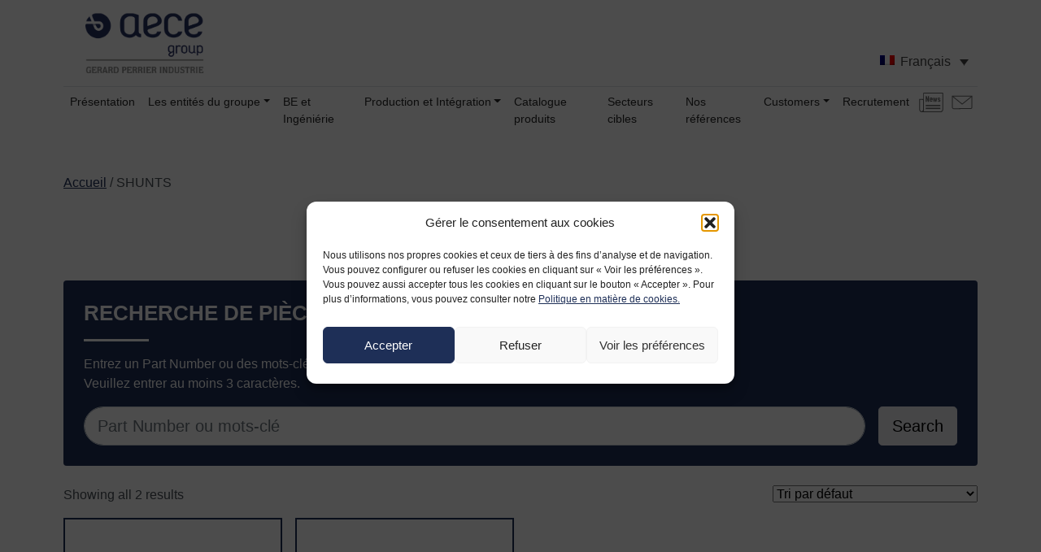

--- FILE ---
content_type: text/html; charset=UTF-8
request_url: https://www.aece-group.com/categorie-produit/shunts/
body_size: 14033
content:
<!DOCTYPE html>
<!--[if IE 6]>
<html id="ie6" lang="fr-FR">
<![endif]-->
<!--[if IE 7]>
<html id="ie7" lang="fr-FR">
<![endif]-->
<!--[if IE 8]>
<html id="ie8" lang="fr-FR">
<![endif]-->
<!--[if !(IE 6) | !(IE 7) | !(IE 8)  ]><!-->
<html lang="fr-FR">
<!--<![endif]-->
<head>
<meta charset="UTF-8" />
<meta content="width=device-width, initial-scale=1, maximum-scale=1" name="viewport">
<title>
	SHUNTS -AECE</title>
<link rel="profile" href="https://gmpg.org/xfn/11" />
<link rel="stylesheet" type="text/css" media="all" href="https://www.aece-group.com/wp-content/themes/aece/style.css" />
<link rel="pingback" href="https://www.aece-group.com/xmlrpc.php" />
<!--[if lt IE 9]>
<script src="https://www.aece-group.com/wp-content/themes/aece/js/html5.js" type="text/javascript"></script>
<![endif]-->
<meta name='robots' content='index, follow, max-image-preview:large, max-snippet:-1, max-video-preview:-1' />
	<style>img:is([sizes="auto" i], [sizes^="auto," i]) { contain-intrinsic-size: 3000px 1500px }</style>
	
	<!-- This site is optimized with the Yoast SEO plugin v26.4 - https://yoast.com/wordpress/plugins/seo/ -->
	<title>SHUNTS -</title>
	<link rel="canonical" href="https://www.aece-group.com/product-category/shunts/" />
	<meta property="og:locale" content="fr_FR" />
	<meta property="og:type" content="article" />
	<meta property="og:title" content="SHUNTS -" />
	<meta property="og:url" content="https://www.aece-group.com/product-category/shunts/" />
	<meta property="og:site_name" content="AECE" />
	<meta name="twitter:card" content="summary_large_image" />
	<script type="application/ld+json" class="yoast-schema-graph">{"@context":"https://schema.org","@graph":[{"@type":"CollectionPage","@id":"https://www.aece-group.com/product-category/shunts/","url":"https://www.aece-group.com/product-category/shunts/","name":"SHUNTS -","isPartOf":{"@id":"https://www.aece-group.com/#website"},"primaryImageOfPage":{"@id":"https://www.aece-group.com/product-category/shunts/#primaryimage"},"image":{"@id":"https://www.aece-group.com/product-category/shunts/#primaryimage"},"thumbnailUrl":"https://www.aece-group.com/wp-content/uploads/2022/07/shunt_6146_704A36241001.png","breadcrumb":{"@id":"https://www.aece-group.com/product-category/shunts/#breadcrumb"},"inLanguage":"fr-FR"},{"@type":"ImageObject","inLanguage":"fr-FR","@id":"https://www.aece-group.com/product-category/shunts/#primaryimage","url":"https://www.aece-group.com/wp-content/uploads/2022/07/shunt_6146_704A36241001.png","contentUrl":"https://www.aece-group.com/wp-content/uploads/2022/07/shunt_6146_704A36241001.png","width":612,"height":458},{"@type":"BreadcrumbList","@id":"https://www.aece-group.com/product-category/shunts/#breadcrumb","itemListElement":[{"@type":"ListItem","position":1,"name":"Accueil","item":"https://www.aece-group.com/"},{"@type":"ListItem","position":2,"name":"SHUNTS"}]},{"@type":"WebSite","@id":"https://www.aece-group.com/#website","url":"https://www.aece-group.com/","name":"AECE","description":"La technologie vivante et de pointe / Aquitaine Electronique, AE, AEGIS","publisher":{"@id":"https://www.aece-group.com/#organization"},"potentialAction":[{"@type":"SearchAction","target":{"@type":"EntryPoint","urlTemplate":"https://www.aece-group.com/?s={search_term_string}"},"query-input":{"@type":"PropertyValueSpecification","valueRequired":true,"valueName":"search_term_string"}}],"inLanguage":"fr-FR"},{"@type":"Organization","@id":"https://www.aece-group.com/#organization","name":"AECE Group","url":"https://www.aece-group.com/","logo":{"@type":"ImageObject","inLanguage":"fr-FR","@id":"https://www.aece-group.com/#/schema/logo/image/","url":"https://www.aece-group.com/wp-content/uploads/2021/05/logo-aece.png","contentUrl":"https://www.aece-group.com/wp-content/uploads/2021/05/logo-aece.png","width":695,"height":262,"caption":"AECE Group"},"image":{"@id":"https://www.aece-group.com/#/schema/logo/image/"},"sameAs":["http://www.linkedin.com/company/aquitaineelectronique","https://www.youtube.com/channel/UCvvrHYBor8m41hIHCkqcJPA"]}]}</script>
	<!-- / Yoast SEO plugin. -->


<link rel='dns-prefetch' href='//cdn.jsdelivr.net' />
<script type="text/javascript">
/* <![CDATA[ */
window._wpemojiSettings = {"baseUrl":"https:\/\/s.w.org\/images\/core\/emoji\/16.0.1\/72x72\/","ext":".png","svgUrl":"https:\/\/s.w.org\/images\/core\/emoji\/16.0.1\/svg\/","svgExt":".svg","source":{"concatemoji":"https:\/\/www.aece-group.com\/wp-includes\/js\/wp-emoji-release.min.js?ver=8ac33c77b89fcd33b604e3e25f72439e"}};
/*! This file is auto-generated */
!function(s,n){var o,i,e;function c(e){try{var t={supportTests:e,timestamp:(new Date).valueOf()};sessionStorage.setItem(o,JSON.stringify(t))}catch(e){}}function p(e,t,n){e.clearRect(0,0,e.canvas.width,e.canvas.height),e.fillText(t,0,0);var t=new Uint32Array(e.getImageData(0,0,e.canvas.width,e.canvas.height).data),a=(e.clearRect(0,0,e.canvas.width,e.canvas.height),e.fillText(n,0,0),new Uint32Array(e.getImageData(0,0,e.canvas.width,e.canvas.height).data));return t.every(function(e,t){return e===a[t]})}function u(e,t){e.clearRect(0,0,e.canvas.width,e.canvas.height),e.fillText(t,0,0);for(var n=e.getImageData(16,16,1,1),a=0;a<n.data.length;a++)if(0!==n.data[a])return!1;return!0}function f(e,t,n,a){switch(t){case"flag":return n(e,"\ud83c\udff3\ufe0f\u200d\u26a7\ufe0f","\ud83c\udff3\ufe0f\u200b\u26a7\ufe0f")?!1:!n(e,"\ud83c\udde8\ud83c\uddf6","\ud83c\udde8\u200b\ud83c\uddf6")&&!n(e,"\ud83c\udff4\udb40\udc67\udb40\udc62\udb40\udc65\udb40\udc6e\udb40\udc67\udb40\udc7f","\ud83c\udff4\u200b\udb40\udc67\u200b\udb40\udc62\u200b\udb40\udc65\u200b\udb40\udc6e\u200b\udb40\udc67\u200b\udb40\udc7f");case"emoji":return!a(e,"\ud83e\udedf")}return!1}function g(e,t,n,a){var r="undefined"!=typeof WorkerGlobalScope&&self instanceof WorkerGlobalScope?new OffscreenCanvas(300,150):s.createElement("canvas"),o=r.getContext("2d",{willReadFrequently:!0}),i=(o.textBaseline="top",o.font="600 32px Arial",{});return e.forEach(function(e){i[e]=t(o,e,n,a)}),i}function t(e){var t=s.createElement("script");t.src=e,t.defer=!0,s.head.appendChild(t)}"undefined"!=typeof Promise&&(o="wpEmojiSettingsSupports",i=["flag","emoji"],n.supports={everything:!0,everythingExceptFlag:!0},e=new Promise(function(e){s.addEventListener("DOMContentLoaded",e,{once:!0})}),new Promise(function(t){var n=function(){try{var e=JSON.parse(sessionStorage.getItem(o));if("object"==typeof e&&"number"==typeof e.timestamp&&(new Date).valueOf()<e.timestamp+604800&&"object"==typeof e.supportTests)return e.supportTests}catch(e){}return null}();if(!n){if("undefined"!=typeof Worker&&"undefined"!=typeof OffscreenCanvas&&"undefined"!=typeof URL&&URL.createObjectURL&&"undefined"!=typeof Blob)try{var e="postMessage("+g.toString()+"("+[JSON.stringify(i),f.toString(),p.toString(),u.toString()].join(",")+"));",a=new Blob([e],{type:"text/javascript"}),r=new Worker(URL.createObjectURL(a),{name:"wpTestEmojiSupports"});return void(r.onmessage=function(e){c(n=e.data),r.terminate(),t(n)})}catch(e){}c(n=g(i,f,p,u))}t(n)}).then(function(e){for(var t in e)n.supports[t]=e[t],n.supports.everything=n.supports.everything&&n.supports[t],"flag"!==t&&(n.supports.everythingExceptFlag=n.supports.everythingExceptFlag&&n.supports[t]);n.supports.everythingExceptFlag=n.supports.everythingExceptFlag&&!n.supports.flag,n.DOMReady=!1,n.readyCallback=function(){n.DOMReady=!0}}).then(function(){return e}).then(function(){var e;n.supports.everything||(n.readyCallback(),(e=n.source||{}).concatemoji?t(e.concatemoji):e.wpemoji&&e.twemoji&&(t(e.twemoji),t(e.wpemoji)))}))}((window,document),window._wpemojiSettings);
/* ]]> */
</script>
<style id='wp-emoji-styles-inline-css' type='text/css'>

	img.wp-smiley, img.emoji {
		display: inline !important;
		border: none !important;
		box-shadow: none !important;
		height: 1em !important;
		width: 1em !important;
		margin: 0 0.07em !important;
		vertical-align: -0.1em !important;
		background: none !important;
		padding: 0 !important;
	}
</style>
<link rel='stylesheet' id='wp-block-library-css' href='https://www.aece-group.com/wp-includes/css/dist/block-library/style.min.css?ver=8ac33c77b89fcd33b604e3e25f72439e' type='text/css' media='all' />
<style id='classic-theme-styles-inline-css' type='text/css'>
/*! This file is auto-generated */
.wp-block-button__link{color:#fff;background-color:#32373c;border-radius:9999px;box-shadow:none;text-decoration:none;padding:calc(.667em + 2px) calc(1.333em + 2px);font-size:1.125em}.wp-block-file__button{background:#32373c;color:#fff;text-decoration:none}
</style>
<style id='global-styles-inline-css' type='text/css'>
:root{--wp--preset--aspect-ratio--square: 1;--wp--preset--aspect-ratio--4-3: 4/3;--wp--preset--aspect-ratio--3-4: 3/4;--wp--preset--aspect-ratio--3-2: 3/2;--wp--preset--aspect-ratio--2-3: 2/3;--wp--preset--aspect-ratio--16-9: 16/9;--wp--preset--aspect-ratio--9-16: 9/16;--wp--preset--color--black: #000000;--wp--preset--color--cyan-bluish-gray: #abb8c3;--wp--preset--color--white: #ffffff;--wp--preset--color--pale-pink: #f78da7;--wp--preset--color--vivid-red: #cf2e2e;--wp--preset--color--luminous-vivid-orange: #ff6900;--wp--preset--color--luminous-vivid-amber: #fcb900;--wp--preset--color--light-green-cyan: #7bdcb5;--wp--preset--color--vivid-green-cyan: #00d084;--wp--preset--color--pale-cyan-blue: #8ed1fc;--wp--preset--color--vivid-cyan-blue: #0693e3;--wp--preset--color--vivid-purple: #9b51e0;--wp--preset--gradient--vivid-cyan-blue-to-vivid-purple: linear-gradient(135deg,rgba(6,147,227,1) 0%,rgb(155,81,224) 100%);--wp--preset--gradient--light-green-cyan-to-vivid-green-cyan: linear-gradient(135deg,rgb(122,220,180) 0%,rgb(0,208,130) 100%);--wp--preset--gradient--luminous-vivid-amber-to-luminous-vivid-orange: linear-gradient(135deg,rgba(252,185,0,1) 0%,rgba(255,105,0,1) 100%);--wp--preset--gradient--luminous-vivid-orange-to-vivid-red: linear-gradient(135deg,rgba(255,105,0,1) 0%,rgb(207,46,46) 100%);--wp--preset--gradient--very-light-gray-to-cyan-bluish-gray: linear-gradient(135deg,rgb(238,238,238) 0%,rgb(169,184,195) 100%);--wp--preset--gradient--cool-to-warm-spectrum: linear-gradient(135deg,rgb(74,234,220) 0%,rgb(151,120,209) 20%,rgb(207,42,186) 40%,rgb(238,44,130) 60%,rgb(251,105,98) 80%,rgb(254,248,76) 100%);--wp--preset--gradient--blush-light-purple: linear-gradient(135deg,rgb(255,206,236) 0%,rgb(152,150,240) 100%);--wp--preset--gradient--blush-bordeaux: linear-gradient(135deg,rgb(254,205,165) 0%,rgb(254,45,45) 50%,rgb(107,0,62) 100%);--wp--preset--gradient--luminous-dusk: linear-gradient(135deg,rgb(255,203,112) 0%,rgb(199,81,192) 50%,rgb(65,88,208) 100%);--wp--preset--gradient--pale-ocean: linear-gradient(135deg,rgb(255,245,203) 0%,rgb(182,227,212) 50%,rgb(51,167,181) 100%);--wp--preset--gradient--electric-grass: linear-gradient(135deg,rgb(202,248,128) 0%,rgb(113,206,126) 100%);--wp--preset--gradient--midnight: linear-gradient(135deg,rgb(2,3,129) 0%,rgb(40,116,252) 100%);--wp--preset--font-size--small: 13px;--wp--preset--font-size--medium: 20px;--wp--preset--font-size--large: 36px;--wp--preset--font-size--x-large: 42px;--wp--preset--spacing--20: 0.44rem;--wp--preset--spacing--30: 0.67rem;--wp--preset--spacing--40: 1rem;--wp--preset--spacing--50: 1.5rem;--wp--preset--spacing--60: 2.25rem;--wp--preset--spacing--70: 3.38rem;--wp--preset--spacing--80: 5.06rem;--wp--preset--shadow--natural: 6px 6px 9px rgba(0, 0, 0, 0.2);--wp--preset--shadow--deep: 12px 12px 50px rgba(0, 0, 0, 0.4);--wp--preset--shadow--sharp: 6px 6px 0px rgba(0, 0, 0, 0.2);--wp--preset--shadow--outlined: 6px 6px 0px -3px rgba(255, 255, 255, 1), 6px 6px rgba(0, 0, 0, 1);--wp--preset--shadow--crisp: 6px 6px 0px rgba(0, 0, 0, 1);}:where(.is-layout-flex){gap: 0.5em;}:where(.is-layout-grid){gap: 0.5em;}body .is-layout-flex{display: flex;}.is-layout-flex{flex-wrap: wrap;align-items: center;}.is-layout-flex > :is(*, div){margin: 0;}body .is-layout-grid{display: grid;}.is-layout-grid > :is(*, div){margin: 0;}:where(.wp-block-columns.is-layout-flex){gap: 2em;}:where(.wp-block-columns.is-layout-grid){gap: 2em;}:where(.wp-block-post-template.is-layout-flex){gap: 1.25em;}:where(.wp-block-post-template.is-layout-grid){gap: 1.25em;}.has-black-color{color: var(--wp--preset--color--black) !important;}.has-cyan-bluish-gray-color{color: var(--wp--preset--color--cyan-bluish-gray) !important;}.has-white-color{color: var(--wp--preset--color--white) !important;}.has-pale-pink-color{color: var(--wp--preset--color--pale-pink) !important;}.has-vivid-red-color{color: var(--wp--preset--color--vivid-red) !important;}.has-luminous-vivid-orange-color{color: var(--wp--preset--color--luminous-vivid-orange) !important;}.has-luminous-vivid-amber-color{color: var(--wp--preset--color--luminous-vivid-amber) !important;}.has-light-green-cyan-color{color: var(--wp--preset--color--light-green-cyan) !important;}.has-vivid-green-cyan-color{color: var(--wp--preset--color--vivid-green-cyan) !important;}.has-pale-cyan-blue-color{color: var(--wp--preset--color--pale-cyan-blue) !important;}.has-vivid-cyan-blue-color{color: var(--wp--preset--color--vivid-cyan-blue) !important;}.has-vivid-purple-color{color: var(--wp--preset--color--vivid-purple) !important;}.has-black-background-color{background-color: var(--wp--preset--color--black) !important;}.has-cyan-bluish-gray-background-color{background-color: var(--wp--preset--color--cyan-bluish-gray) !important;}.has-white-background-color{background-color: var(--wp--preset--color--white) !important;}.has-pale-pink-background-color{background-color: var(--wp--preset--color--pale-pink) !important;}.has-vivid-red-background-color{background-color: var(--wp--preset--color--vivid-red) !important;}.has-luminous-vivid-orange-background-color{background-color: var(--wp--preset--color--luminous-vivid-orange) !important;}.has-luminous-vivid-amber-background-color{background-color: var(--wp--preset--color--luminous-vivid-amber) !important;}.has-light-green-cyan-background-color{background-color: var(--wp--preset--color--light-green-cyan) !important;}.has-vivid-green-cyan-background-color{background-color: var(--wp--preset--color--vivid-green-cyan) !important;}.has-pale-cyan-blue-background-color{background-color: var(--wp--preset--color--pale-cyan-blue) !important;}.has-vivid-cyan-blue-background-color{background-color: var(--wp--preset--color--vivid-cyan-blue) !important;}.has-vivid-purple-background-color{background-color: var(--wp--preset--color--vivid-purple) !important;}.has-black-border-color{border-color: var(--wp--preset--color--black) !important;}.has-cyan-bluish-gray-border-color{border-color: var(--wp--preset--color--cyan-bluish-gray) !important;}.has-white-border-color{border-color: var(--wp--preset--color--white) !important;}.has-pale-pink-border-color{border-color: var(--wp--preset--color--pale-pink) !important;}.has-vivid-red-border-color{border-color: var(--wp--preset--color--vivid-red) !important;}.has-luminous-vivid-orange-border-color{border-color: var(--wp--preset--color--luminous-vivid-orange) !important;}.has-luminous-vivid-amber-border-color{border-color: var(--wp--preset--color--luminous-vivid-amber) !important;}.has-light-green-cyan-border-color{border-color: var(--wp--preset--color--light-green-cyan) !important;}.has-vivid-green-cyan-border-color{border-color: var(--wp--preset--color--vivid-green-cyan) !important;}.has-pale-cyan-blue-border-color{border-color: var(--wp--preset--color--pale-cyan-blue) !important;}.has-vivid-cyan-blue-border-color{border-color: var(--wp--preset--color--vivid-cyan-blue) !important;}.has-vivid-purple-border-color{border-color: var(--wp--preset--color--vivid-purple) !important;}.has-vivid-cyan-blue-to-vivid-purple-gradient-background{background: var(--wp--preset--gradient--vivid-cyan-blue-to-vivid-purple) !important;}.has-light-green-cyan-to-vivid-green-cyan-gradient-background{background: var(--wp--preset--gradient--light-green-cyan-to-vivid-green-cyan) !important;}.has-luminous-vivid-amber-to-luminous-vivid-orange-gradient-background{background: var(--wp--preset--gradient--luminous-vivid-amber-to-luminous-vivid-orange) !important;}.has-luminous-vivid-orange-to-vivid-red-gradient-background{background: var(--wp--preset--gradient--luminous-vivid-orange-to-vivid-red) !important;}.has-very-light-gray-to-cyan-bluish-gray-gradient-background{background: var(--wp--preset--gradient--very-light-gray-to-cyan-bluish-gray) !important;}.has-cool-to-warm-spectrum-gradient-background{background: var(--wp--preset--gradient--cool-to-warm-spectrum) !important;}.has-blush-light-purple-gradient-background{background: var(--wp--preset--gradient--blush-light-purple) !important;}.has-blush-bordeaux-gradient-background{background: var(--wp--preset--gradient--blush-bordeaux) !important;}.has-luminous-dusk-gradient-background{background: var(--wp--preset--gradient--luminous-dusk) !important;}.has-pale-ocean-gradient-background{background: var(--wp--preset--gradient--pale-ocean) !important;}.has-electric-grass-gradient-background{background: var(--wp--preset--gradient--electric-grass) !important;}.has-midnight-gradient-background{background: var(--wp--preset--gradient--midnight) !important;}.has-small-font-size{font-size: var(--wp--preset--font-size--small) !important;}.has-medium-font-size{font-size: var(--wp--preset--font-size--medium) !important;}.has-large-font-size{font-size: var(--wp--preset--font-size--large) !important;}.has-x-large-font-size{font-size: var(--wp--preset--font-size--x-large) !important;}
:where(.wp-block-post-template.is-layout-flex){gap: 1.25em;}:where(.wp-block-post-template.is-layout-grid){gap: 1.25em;}
:where(.wp-block-columns.is-layout-flex){gap: 2em;}:where(.wp-block-columns.is-layout-grid){gap: 2em;}
:root :where(.wp-block-pullquote){font-size: 1.5em;line-height: 1.6;}
</style>
<link rel='stylesheet' id='aece-css' href='https://www.aece-group.com/wp-content/plugins/aece/public/css/aece-public.css?ver=1.0.0' type='text/css' media='all' />
<link rel='stylesheet' id='aece-select2-css' href='https://cdn.jsdelivr.net/npm/select2@4.1.0-rc.0/dist/css/select2.min.css?ver=1.0.0' type='text/css' media='all' />
<link rel='stylesheet' id='contact-form-7-css' href='https://www.aece-group.com/wp-content/plugins/contact-form-7/includes/css/styles.css?ver=6.1.3' type='text/css' media='all' />
<link rel='stylesheet' id='fep-common-style-css' href='https://www.aece-group.com/wp-content/plugins/front-end-pm/assets/css/common-style.css?ver=11.4.5' type='text/css' media='all' />
<style id='fep-common-style-inline-css' type='text/css'>
#fep-wrapper{background-color:;color:#000000;} #fep-wrapper a:not(.fep-button,.fep-button-active) {color:#000080;} .fep-button{background-color:#F0FCFF;color:#000000;} .fep-button:hover,.fep-button-active{background-color:#D3EEF5;color:#000000;} .fep-odd-even > div:nth-child(odd) {background-color:#F2F7FC;} .fep-odd-even > div:nth-child(even) {background-color:#FAFAFA;} .fep-message .fep-message-title-heading, .fep-per-message .fep-message-title{background-color:#F2F7FC;} #fep-content-single-heads .fep-message-head:hover,#fep-content-single-heads .fep-message-head-active{background-color:#D3EEF5;color:#000000;}
</style>
<link rel='stylesheet' id='woocommerce-layout-css' href='https://www.aece-group.com/wp-content/plugins/woocommerce/assets/css/woocommerce-layout.css?ver=10.3.7' type='text/css' media='all' />
<link rel='stylesheet' id='woocommerce-smallscreen-css' href='https://www.aece-group.com/wp-content/plugins/woocommerce/assets/css/woocommerce-smallscreen.css?ver=10.3.7' type='text/css' media='only screen and (max-width: 768px)' />
<link rel='stylesheet' id='woocommerce-general-css' href='https://www.aece-group.com/wp-content/plugins/woocommerce/assets/css/woocommerce.css?ver=10.3.7' type='text/css' media='all' />
<style id='woocommerce-inline-inline-css' type='text/css'>
.woocommerce form .form-row .required { visibility: visible; }
</style>
<link rel='stylesheet' id='wpml-legacy-dropdown-0-css' href='https://www.aece-group.com/wp-content/plugins/sitepress-multilingual-cms/templates/language-switchers/legacy-dropdown/style.min.css?ver=1' type='text/css' media='all' />
<style id='wpml-legacy-dropdown-0-inline-css' type='text/css'>
.wpml-ls-statics-shortcode_actions{background-color:#ffffff;}.wpml-ls-statics-shortcode_actions, .wpml-ls-statics-shortcode_actions .wpml-ls-sub-menu, .wpml-ls-statics-shortcode_actions a {border-color:#cdcdcd;}.wpml-ls-statics-shortcode_actions a, .wpml-ls-statics-shortcode_actions .wpml-ls-sub-menu a, .wpml-ls-statics-shortcode_actions .wpml-ls-sub-menu a:link, .wpml-ls-statics-shortcode_actions li:not(.wpml-ls-current-language) .wpml-ls-link, .wpml-ls-statics-shortcode_actions li:not(.wpml-ls-current-language) .wpml-ls-link:link {color:#444444;background-color:#ffffff;}.wpml-ls-statics-shortcode_actions .wpml-ls-sub-menu a:hover,.wpml-ls-statics-shortcode_actions .wpml-ls-sub-menu a:focus, .wpml-ls-statics-shortcode_actions .wpml-ls-sub-menu a:link:hover, .wpml-ls-statics-shortcode_actions .wpml-ls-sub-menu a:link:focus {color:#000000;background-color:#eeeeee;}.wpml-ls-statics-shortcode_actions .wpml-ls-current-language > a {color:#444444;background-color:#ffffff;}.wpml-ls-statics-shortcode_actions .wpml-ls-current-language:hover>a, .wpml-ls-statics-shortcode_actions .wpml-ls-current-language>a:focus {color:#000000;background-color:#eeeeee;}
</style>
<link rel='stylesheet' id='cmplz-general-css' href='https://www.aece-group.com/wp-content/plugins/complianz-gdpr/assets/css/cookieblocker.min.css?ver=1764337135' type='text/css' media='all' />
<link rel='stylesheet' id='cms-navigation-style-base-css' href='https://www.aece-group.com/wp-content/plugins/wpml-cms-nav/res/css/cms-navigation-base.css?ver=1.5.6' type='text/css' media='screen' />
<link rel='stylesheet' id='cms-navigation-style-css' href='https://www.aece-group.com/wp-content/plugins/wpml-cms-nav/res/css/cms-navigation.css?ver=1.5.6' type='text/css' media='screen' />
<link rel='stylesheet' id='ywctm-frontend-css' href='https://www.aece-group.com/wp-content/plugins/yith-woocommerce-catalog-mode/assets/css/frontend.min.css?ver=2.51.0' type='text/css' media='all' />
<style id='ywctm-frontend-inline-css' type='text/css'>
.widget.woocommerce.widget_shopping_cart{display: none !important}
</style>
<link rel='stylesheet' id='brands-styles-css' href='https://www.aece-group.com/wp-content/plugins/woocommerce/assets/css/brands.css?ver=10.3.7' type='text/css' media='all' />
<link rel='stylesheet' id='aece-css-css' href='https://www.aece-group.com/wp-content/themes/aece/dist/style.css?ver=1.0.0' type='text/css' media='all' />
<script type="text/javascript" src="https://www.aece-group.com/wp-includes/js/jquery/jquery.min.js?ver=3.7.1" id="jquery-core-js"></script>
<script type="text/javascript" src="https://www.aece-group.com/wp-includes/js/jquery/jquery-migrate.min.js?ver=3.4.1" id="jquery-migrate-js"></script>
<script type="text/javascript" id="aece-js-extra">
/* <![CDATA[ */
var ajaxurl = "https:\/\/www.aece-group.com\/wp-admin\/admin-ajax.php";
/* ]]> */
</script>
<script type="text/javascript" src="https://www.aece-group.com/wp-content/plugins/aece/public/js/aece-public.js?ver=5" id="aece-js"></script>
<script type="text/javascript" src="https://cdn.jsdelivr.net/npm/select2@4.1.0-rc.0/dist/js/select2.min.js?ver=1.0.0" id="aece-select2-js"></script>
<script type="text/javascript" src="https://www.aece-group.com/wp-content/plugins/woocommerce/assets/js/jquery-blockui/jquery.blockUI.min.js?ver=2.7.0-wc.10.3.7" id="wc-jquery-blockui-js" defer="defer" data-wp-strategy="defer"></script>
<script type="text/javascript" id="wc-add-to-cart-js-extra">
/* <![CDATA[ */
var wc_add_to_cart_params = {"ajax_url":"\/wp-admin\/admin-ajax.php","wc_ajax_url":"\/?wc-ajax=%%endpoint%%","i18n_view_cart":"Voir le panier","cart_url":"https:\/\/www.aece-group.com\/panier\/","is_cart":"","cart_redirect_after_add":"no"};
/* ]]> */
</script>
<script type="text/javascript" src="https://www.aece-group.com/wp-content/plugins/woocommerce/assets/js/frontend/add-to-cart.min.js?ver=10.3.7" id="wc-add-to-cart-js" defer="defer" data-wp-strategy="defer"></script>
<script type="text/javascript" src="https://www.aece-group.com/wp-content/plugins/woocommerce/assets/js/js-cookie/js.cookie.min.js?ver=2.1.4-wc.10.3.7" id="wc-js-cookie-js" defer="defer" data-wp-strategy="defer"></script>
<script type="text/javascript" id="woocommerce-js-extra">
/* <![CDATA[ */
var woocommerce_params = {"ajax_url":"\/wp-admin\/admin-ajax.php","wc_ajax_url":"\/?wc-ajax=%%endpoint%%","i18n_password_show":"Afficher le mot de passe","i18n_password_hide":"Masquer le mot de passe"};
/* ]]> */
</script>
<script type="text/javascript" src="https://www.aece-group.com/wp-content/plugins/woocommerce/assets/js/frontend/woocommerce.min.js?ver=10.3.7" id="woocommerce-js" defer="defer" data-wp-strategy="defer"></script>
<script type="text/javascript" src="https://www.aece-group.com/wp-content/plugins/sitepress-multilingual-cms/templates/language-switchers/legacy-dropdown/script.min.js?ver=1" id="wpml-legacy-dropdown-0-js"></script>
<script type="text/javascript" src="https://www.aece-group.com/wp-content/themes/aece/dist/main.bundle.js?ver=8ac33c77b89fcd33b604e3e25f72439e" id="aece-js-js"></script>
<script type="text/javascript" src="https://www.aece-group.com/wp-content/themes/aece/js/jquery.lazyload.js?ver=8ac33c77b89fcd33b604e3e25f72439e" id="lazyload-js"></script>
<link rel="https://api.w.org/" href="https://www.aece-group.com/wp-json/" /><link rel="alternate" title="JSON" type="application/json" href="https://www.aece-group.com/wp-json/wp/v2/product_cat/68" /><meta name="generator" content="WPML ver:4.8.5 stt:1,4;" />
			<style>.cmplz-hidden {
					display: none !important;
				}</style>	<noscript><style>.woocommerce-product-gallery{ opacity: 1 !important; }</style></noscript>
			<style type="text/css" id="wp-custom-css">
			.grecaptcha-badge { visibility: hidden; }		</style>
		
<meta name="google-site-verification" content="HzzoypiUAHT8mr_w3zzthqR74HYRHIiYQA7_z7gpEpA">
</head>

<body data-rsssl=1 data-cmplz=1 class="archive tax-product_cat term-shunts term-68 wp-theme-aece theme-aece woocommerce woocommerce-page woocommerce-no-js"> 
<header class="container pt-3 mb-5">

	<div class="d-flex justify-content-between align-items-md-end  pb-3">
		<a href="https://www.aece-group.com/" title="Retour à l'accueil" class="brand-logo">
			<img src="https://www.aece-group.com/wp-content/themes/aece/images/aece_group.svg" alt="AECE Group" width="200">
		</a>

	
		
<div
	 class="wpml-ls-statics-shortcode_actions wpml-ls wpml-ls-legacy-dropdown js-wpml-ls-legacy-dropdown" id="lang_sel">
	<ul role="menu">

		<li role="none" tabindex="0" class="wpml-ls-slot-shortcode_actions wpml-ls-item wpml-ls-item-fr wpml-ls-current-language wpml-ls-first-item wpml-ls-item-legacy-dropdown">
			<a href="#" class="js-wpml-ls-item-toggle wpml-ls-item-toggle lang_sel_sel icl-fr" role="menuitem" title="Passer à Français">
                                                    <img
            class="wpml-ls-flag iclflag"
            src="https://www.aece-group.com/wp-content/plugins/sitepress-multilingual-cms/res/flags/fr.png"
            alt=""
            width=18
            height=12
    /><span class="wpml-ls-native icl_lang_sel_native" role="menuitem">Français</span></a>

			<ul class="wpml-ls-sub-menu" role="menu">
				
					<li class="icl-en wpml-ls-slot-shortcode_actions wpml-ls-item wpml-ls-item-en wpml-ls-last-item" role="none">
						<a href="https://www.aece-group.com/en/product-category/shunts-en/" class="wpml-ls-link" role="menuitem" aria-label="Passer à English" title="Passer à English">
                                                                <img
            class="wpml-ls-flag iclflag"
            src="https://www.aece-group.com/wp-content/plugins/sitepress-multilingual-cms/res/flags/en.png"
            alt=""
            width=18
            height=12
    /><span class="wpml-ls-native icl_lang_sel_native" lang="en">English</span></a>
					</li>

							</ul>

		</li>

	</ul>
</div>
	</div>
	
	
	<nav class="navbar navbar-expand-lg navbar-light bg-transparent p-0 border-top">
		<!-- Brand and toggle button -->
		<button class="navbar-toggler" type="button" data-bs-toggle="collapse" data-bs-target="#navbarSupportedContent" aria-controls="navbarSupportedContent" aria-expanded="false" aria-label="Toggle navigation">
			<span class="navbar-toggler-icon"></span>
		</button>
		<!-- End -->
		<!-- Your website Links -->
		<div class="collapse navbar-collapse" id="navbarSupportedContent">
			<div class="menu-menu-principal-container"><ul id="menu-menu-principal" class="navbar-nav me-auto mb-2 mb-md-0 navbar-nav mr-auto justify-content-between"><li  id="menu-item-1447" class="menu-item menu-item-type-post_type menu-item-object-page nav-item nav-item-1447"><a href="https://www.aece-group.com/presentation/" class="nav-link "><span>Présentation</span></a></li>
<li  id="menu-item-1011" class="menu-item menu-item-type-custom menu-item-object-custom menu-item-has-children dropdown nav-item nav-item-1011"><a href="/entity/" class="nav-link  dropdown-toggle" data-bs-toggle="dropdown" aria-haspopup="true" aria-expanded="false"><span>Les entités du groupe</span></a>
<ul class="dropdown-menu  depth_0">
	<li  id="menu-item-4156" class="d-lg-none menu-item menu-item-type-custom menu-item-object-custom nav-item nav-item-4156"><a class="dropdown-item" href="/entity/" class="nav-link ">Les entités du groupe</a></li>
	<li  id="menu-item-1012" class="menu-item menu-item-type-post_type menu-item-object-entity nav-item nav-item-1012"><a class="dropdown-item" href="https://www.aece-group.com/entity/aquitaine-electronique/" class="nav-link ">AE</a></li>
	<li  id="menu-item-1127" class="menu-item menu-item-type-post_type menu-item-object-entity nav-item nav-item-1127"><a class="dropdown-item" href="https://www.aece-group.com/entity/aegis/" class="nav-link ">AEGIS</a></li>
	<li  id="menu-item-1126" class="menu-item menu-item-type-post_type menu-item-object-entity nav-item nav-item-1126"><a class="dropdown-item" href="https://www.aece-group.com/entity/aeva/" class="nav-link ">AEVA</a></li>
</ul>
</li>
<li  id="menu-item-1029" class="menu-item menu-item-type-post_type menu-item-object-page nav-item nav-item-1029"><a href="https://www.aece-group.com/be-et-ingenierie/" class="nav-link "><span>BE et Ingéniérie</span></a></li>
<li  id="menu-item-1030" class="menu-item menu-item-type-post_type menu-item-object-page menu-item-has-children dropdown nav-item nav-item-1030"><a href="https://www.aece-group.com/production-et-integration/" class="nav-link  dropdown-toggle" data-bs-toggle="dropdown" aria-haspopup="true" aria-expanded="false"><span>Production et Intégration</span></a>
<ul class="dropdown-menu  depth_0">
	<li  id="menu-item-4154" class="d-lg-none menu-item menu-item-type-post_type menu-item-object-page nav-item nav-item-4154"><a class="dropdown-item" href="https://www.aece-group.com/production-et-integration/" class="nav-link ">Production et intégration</a></li>
	<li  id="menu-item-1428" class="menu-item menu-item-type-post_type menu-item-object-page nav-item nav-item-1428"><a class="dropdown-item" href="https://www.aece-group.com/production-et-integration/ae/" class="nav-link ">Production &#038; intégration AE</a></li>
	<li  id="menu-item-1427" class="menu-item menu-item-type-post_type menu-item-object-page nav-item nav-item-1427"><a class="dropdown-item" href="https://www.aece-group.com/production-et-integration/aegis/" class="nav-link ">Production &#038; intégration AEGIS</a></li>
	<li  id="menu-item-1102" class="menu-item menu-item-type-post_type menu-item-object-page nav-item nav-item-1102"><a class="dropdown-item" href="https://www.aece-group.com/production-et-integration/aeva/" class="nav-link ">Production &#038; intégration AEVA</a></li>
</ul>
</li>
<li  id="menu-item-1139" class="menu-item menu-item-type-post_type menu-item-object-page nav-item nav-item-1139"><a href="https://www.aece-group.com/catalog/" class="nav-link "><span>Catalogue produits</span></a></li>
<li  id="menu-item-2320" class="menu-item menu-item-type-custom menu-item-object-custom nav-item nav-item-2320"><a href="/sector/" class="nav-link "><span>Secteurs cibles</span></a></li>
<li  id="menu-item-1027" class="menu-item menu-item-type-post_type menu-item-object-page nav-item nav-item-1027"><a href="https://www.aece-group.com/nos-references/" class="nav-link "><span>Nos références</span></a></li>
<li  id="menu-item-4026" class="menu-item menu-item-type-custom menu-item-object-custom menu-item-has-children dropdown nav-item nav-item-4026"><a href="/en/e-services/" class="nav-link  dropdown-toggle" data-bs-toggle="dropdown" aria-haspopup="true" aria-expanded="false"><span>Customers</span></a>
<ul class="dropdown-menu  depth_0">
	<li  id="menu-item-4155" class="d-lg-none menu-item menu-item-type-custom menu-item-object-custom nav-item nav-item-4155"><a class="dropdown-item" href="/en/e-services/" class="nav-link ">Customers Support</a></li>
	<li  id="menu-item-4023" class="menu-item menu-item-type-custom menu-item-object-custom nav-item nav-item-4023"><a class="dropdown-item" href="https://www.aece-group.com/en/e-services/aog/" class="nav-link ">Emergency Services</a></li>
	<li  id="menu-item-4022" class="menu-item menu-item-type-custom menu-item-object-custom nav-item nav-item-4022"><a class="dropdown-item" href="https://www.aece-group.com/en/e-services/mro/" class="nav-link ">Repair Solutions</a></li>
	<li  id="menu-item-4024" class="menu-item menu-item-type-custom menu-item-object-custom nav-item nav-item-4024"><a class="dropdown-item" href="https://www.aece-group.com/en/parts-search/" class="nav-link ">Spare Parts</a></li>
	<li  id="menu-item-4025" class="menu-item menu-item-type-custom menu-item-object-custom nav-item nav-item-4025"><a class="dropdown-item" href="https://www.aece-group.com/en/e-services/certificates/" class="nav-link ">Certificates &#038; Approvals</a></li>
	<li  id="menu-item-4928" class="menu-item menu-item-type-post_type menu-item-object-page nav-item nav-item-4928"><a class="dropdown-item" href="https://www.aece-group.com/conditions-generales-de-vente/" class="nav-link ">Conditions Générales de Vente</a></li>
</ul>
</li>
<li  id="menu-item-2285" class="--hiring menu-item menu-item-type-custom menu-item-object-custom nav-item nav-item-2285"><a href="/job/" class="nav-link "><span>Recrutement</span></a></li>
<li  id="menu-item-1026" class="blog menu-item menu-item-type-post_type menu-item-object-page nav-item nav-item-1026"><a href="https://www.aece-group.com/actualites/" class="nav-link "><span>Actualités</span></a></li>
<li  id="menu-item-115" class="contact menu-item menu-item-type-post_type menu-item-object-page nav-item nav-item-115"><a href="https://www.aece-group.com/contact/" class="nav-link "><span>Nous contacter</span></a></li>
</ul></div>		</div>
		<!-- End -->
	</nav>
</header><div id="content" class="container page-content"><main id="main" class="site-main" role="main"><nav class="woocommerce-breadcrumb" aria-label="Breadcrumb"><a href="https://www.aece-group.com">Accueil</a>&nbsp;&#47;&nbsp;SHUNTS</nav><header class="woocommerce-products-header">
			<h1 class="woocommerce-products-header__title page-title text-center text-uppercase mb-5 has-hr">
		<span>SHUNTS</span></h1>
	
	<div class="row">
		<div class="col-md-6 offset-md-3">
					</div>
	</div>
</header>

<div class="mb-3">
					<div class="alert bg-primary p-4 aece-search-products-wrapper">
					<h2 class="text-white text-uppercase">Recherche de pièces</h2>
					<hr class="bg-white">
					<form class="form" id="aece-search-products-form">
						<div class="form-group">
							<label for="aece-search-products" class="mb-3 text-white">Entrez un Part Number ou des mots-clé dans le formulaire ci-dessous.<br>Veuillez entrer au moins 3 caractères.</label>
							
							<div class="d-flex">
								<input id="aece-search-products" class="rounded-pill aece-search-products form-control form-control-lg" placeholder="Part Number ou mots-clé" type="search" data-type="catalog">

								<button type="submit" id="aece-search-product-submit" class="btn btn-light btn-lg ms-3">Search</button>
							</div>

							<!-- <p>Having trouble finding a Part? <a href="#" class="text-primary">Send us a message</a>.</p> -->
							
						</div>
					</form>
				</div>

	    <div class="is-loading d-none text-muted mb-5">
			<i class="fas fa-circle-notch fa-spin"></i>
			Searching...
		</div>

		<div class="aece-search-products-result mb-4"></div>
		
		</div>


<div class="woocommerce-notices-wrapper"></div><p class="woocommerce-result-count">
	Showing all 2 results</p>
<form class="woocommerce-ordering" method="get">
	<select name="orderby" class="orderby" aria-label="Commande">
					<option value="menu_order"  selected='selected'>Tri par défaut</option>
					<option value="popularity" >Tri par popularité</option>
					<option value="rating" >Tri par notes moyennes</option>
					<option value="date" >Tri du plus récent au plus ancien</option>
					<option value="price" >Tri par tarif croissant</option>
					<option value="price-desc" >Tri par tarif décroissant</option>
			</select>
	<input type="hidden" name="paged" value="1" />
	</form>
<div class=" clear">
<ul class="-products row-products row -columns-4">
<li class="product type-product post-4749 status-publish first outofstock product_cat-shunts has-post-thumbnail product-type-simple">
	<a href="https://www.aece-group.com/produit/shunt/" class="woocommerce-LoopProduct-link woocommerce-loop-product__link"><div class="thumbnail-wrapper"><img width="300" height="300" src="https://www.aece-group.com/wp-content/uploads/2022/07/shunt_6146_704A36241001-300x300.png" class="attachment-woocommerce_thumbnail size-woocommerce_thumbnail" alt="SHUNT" decoding="async" fetchpriority="high" srcset="https://www.aece-group.com/wp-content/uploads/2022/07/shunt_6146_704A36241001-300x300.png 300w, https://www.aece-group.com/wp-content/uploads/2022/07/shunt_6146_704A36241001-200x200.png 200w, https://www.aece-group.com/wp-content/uploads/2022/07/shunt_6146_704A36241001-100x100.png 100w" sizes="(max-width: 300px) 100vw, 300px" /></div><h2 class="woocommerce-loop-product__title">SHUNT</h2>
</a></li>
<li class="product type-product post-4750 status-publish outofstock product_cat-shunts has-post-thumbnail product-type-simple">
	<a href="https://www.aece-group.com/produit/shunt-2/" class="woocommerce-LoopProduct-link woocommerce-loop-product__link"><div class="thumbnail-wrapper"><img width="300" height="300" src="https://www.aece-group.com/wp-content/uploads/2022/07/shunt_6167_704A36720008-300x300.png" class="attachment-woocommerce_thumbnail size-woocommerce_thumbnail" alt="SHUNT" decoding="async" srcset="https://www.aece-group.com/wp-content/uploads/2022/07/shunt_6167_704A36720008-300x300.png 300w, https://www.aece-group.com/wp-content/uploads/2022/07/shunt_6167_704A36720008-200x200.png 200w, https://www.aece-group.com/wp-content/uploads/2022/07/shunt_6167_704A36720008-100x100.png 100w" sizes="(max-width: 300px) 100vw, 300px" /></div><h2 class="woocommerce-loop-product__title">SHUNT</h2>
</a></li>
</ul>
</div>
</main></div>	<footer id="footer">
	
		<div class="container">
			<div class="row">
				<div id="block-2" class="col footer-widget widget_block"><div class="textwidget custom-html-widget">
<img decoding="async" src="/wp-content/themes/aece/images/logo-aece.png" class="img-fluid" alt="AECE Group"></p>
<div class="d-inline-block border-top border-light mt-4 pt-4">AECE GROUP<br />
Impasse du Ger<br />64811 Serres-Castet, France</div>
<div class="track_call"><a class="mt-2 btn btn-outline-secondary" href="tel:+33559335500">Appelez-nous</a></div>
</div>
</div><div id="nav_menu-2" class="col footer-widget widget_nav_menu"><h4 class="text-white text-uppercase">Plan du site</h4><div class="menu-menu-footer-1-container"><ul id="menu-menu-footer-1" class="menu"><li id="menu-item-2085" class="menu-item menu-item-type-post_type menu-item-object-page menu-item-2085"><a href="https://www.aece-group.com/presentation/">Présentation</a></li>
<li id="menu-item-2088" class="menu-item menu-item-type-custom menu-item-object-custom menu-item-2088"><a href="/entity/">Les entités du groupe</a></li>
<li id="menu-item-2086" class="menu-item menu-item-type-post_type menu-item-object-page menu-item-2086"><a href="https://www.aece-group.com/production-et-integration/">Production et intégration</a></li>
<li id="menu-item-2081" class="menu-item menu-item-type-post_type menu-item-object-page menu-item-2081"><a href="https://www.aece-group.com/be-et-ingenierie/">BE et Ingéniérie</a></li>
<li id="menu-item-2082" class="menu-item menu-item-type-post_type menu-item-object-page menu-item-2082"><a href="https://www.aece-group.com/catalog/">Catalogue produits</a></li>
<li id="menu-item-2087" class="menu-item menu-item-type-post_type menu-item-object-page menu-item-2087"><a href="https://www.aece-group.com/secteurs-cibles/">Secteurs cibles</a></li>
<li id="menu-item-2084" class="menu-item menu-item-type-post_type menu-item-object-page menu-item-2084"><a href="https://www.aece-group.com/nos-references/">Nos références</a></li>
<li id="menu-item-4926" class="menu-item menu-item-type-post_type menu-item-object-page menu-item-4926"><a href="https://www.aece-group.com/conditions-generales-de-vente/">Conditions Générales de Vente</a></li>
</ul></div></div><div id="nav_menu-3" class="col footer-widget widget_nav_menu"><h4 class="text-white text-uppercase">Customers</h4><div class="menu-menu-footer-2-container"><ul id="menu-menu-footer-2" class="menu"><li id="menu-item-4004" class="menu-item menu-item-type-post_type menu-item-object-page menu-item-4004"><a href="https://www.aece-group.com/e-services/">Customers</a></li>
<li id="menu-item-4005" class="menu-item menu-item-type-post_type menu-item-object-page menu-item-4005"><a href="https://www.aece-group.com/e-services/mro/">Repair Solutions</a></li>
<li id="menu-item-4006" class="menu-item menu-item-type-post_type menu-item-object-page menu-item-4006"><a href="https://www.aece-group.com/e-services/certificates/">Certificates &#038; Approvals</a></li>
<li id="menu-item-4007" class="menu-item menu-item-type-post_type menu-item-object-page menu-item-4007"><a href="https://www.aece-group.com/e-services/aog/">Emergency Services</a></li>
<li id="menu-item-4008" class="menu-item menu-item-type-post_type menu-item-object-page menu-item-4008"><a href="https://www.aece-group.com/parts-search/">Spare Parts</a></li>
</ul></div></div><div id="nav_menu-4" class="col footer-widget widget_nav_menu"><h4 class="text-white text-uppercase">Espace privé</h4><div class="menu-menu-footer-3-container"><ul id="menu-menu-footer-3" class="menu"><li id="menu-item-2093" class="menu-item menu-item-type-post_type menu-item-object-page menu-item-2093"><a href="https://www.aece-group.com/my-account/">Mon compte</a></li>
</ul></div></div><div id="nav_menu-5" class="col footer-widget widget_nav_menu"><div class="menu-menu-footer-4-container"><ul id="menu-menu-footer-4" class="menu"><li id="menu-item-2096" class="has-icon contact menu-item menu-item-type-post_type menu-item-object-page menu-item-2096"><a href="https://www.aece-group.com/contact/">Nous contacter</a></li>
<li id="menu-item-2095" class="has-icon blog menu-item menu-item-type-post_type menu-item-object-page menu-item-2095"><a href="https://www.aece-group.com/actualites/">Notre actualité</a></li>
<li id="menu-item-2098" class="has-icon linkedin menu-item menu-item-type-custom menu-item-object-custom menu-item-2098"><a href="https://www.linkedin.com/company/aquitaineelectronique/">Linkedin</a></li>
</ul></div></div>
			</div>
			<div class="subfooter pt-3 mt-5 border-light border-top text-center text-lg-end">
				<a href="https://www.aece-group.com/mentions-legales/">Mentions légales</a>
			</div>
		</div>
    </footer>

<script type="speculationrules">
{"prefetch":[{"source":"document","where":{"and":[{"href_matches":"\/*"},{"not":{"href_matches":["\/wp-*.php","\/wp-admin\/*","\/wp-content\/uploads\/*","\/wp-content\/*","\/wp-content\/plugins\/*","\/wp-content\/themes\/aece\/*","\/*\\?(.+)"]}},{"not":{"selector_matches":"a[rel~=\"nofollow\"]"}},{"not":{"selector_matches":".no-prefetch, .no-prefetch a"}}]},"eagerness":"conservative"}]}
</script>

<!-- Consent Management powered by Complianz | GDPR/CCPA Cookie Consent https://wordpress.org/plugins/complianz-gdpr -->
<div id="cmplz-cookiebanner-container"><div class="cmplz-cookiebanner cmplz-hidden banner-1 bottom-right-view-preferences optin cmplz-center cmplz-categories-type-view-preferences" aria-modal="true" data-nosnippet="true" role="dialog" aria-live="polite" aria-labelledby="cmplz-header-1-optin" aria-describedby="cmplz-message-1-optin">
	<div class="cmplz-header">
		<div class="cmplz-logo"></div>
		<div class="cmplz-title" id="cmplz-header-1-optin">Gérer le consentement aux cookies</div>
		<div class="cmplz-close" tabindex="0" role="button" aria-label="Fermer la boîte de dialogue">
			<svg aria-hidden="true" focusable="false" data-prefix="fas" data-icon="times" class="svg-inline--fa fa-times fa-w-11" role="img" xmlns="http://www.w3.org/2000/svg" viewBox="0 0 352 512"><path fill="currentColor" d="M242.72 256l100.07-100.07c12.28-12.28 12.28-32.19 0-44.48l-22.24-22.24c-12.28-12.28-32.19-12.28-44.48 0L176 189.28 75.93 89.21c-12.28-12.28-32.19-12.28-44.48 0L9.21 111.45c-12.28 12.28-12.28 32.19 0 44.48L109.28 256 9.21 356.07c-12.28 12.28-12.28 32.19 0 44.48l22.24 22.24c12.28 12.28 32.2 12.28 44.48 0L176 322.72l100.07 100.07c12.28 12.28 32.2 12.28 44.48 0l22.24-22.24c12.28-12.28 12.28-32.19 0-44.48L242.72 256z"></path></svg>
		</div>
	</div>

	<div class="cmplz-divider cmplz-divider-header"></div>
	<div class="cmplz-body">
		<div class="cmplz-message" id="cmplz-message-1-optin">Nous utilisons nos propres cookies et ceux de tiers à des fins d’analyse et de navigation. Vous pouvez configurer ou refuser les cookies en cliquant sur « Voir les préférences ». Vous pouvez aussi accepter tous les cookies en cliquant sur le bouton « Accepter ». Pour plus d’informations, vous pouvez consulter notre <a href="https://www.aece-group.com/donnees-personnelles/">Politique en matière de cookies.</a></div>
		<!-- categories start -->
		<div class="cmplz-categories">
			<details class="cmplz-category cmplz-functional" >
				<summary>
						<span class="cmplz-category-header">
							<span class="cmplz-category-title">Fonctionnel</span>
							<span class='cmplz-always-active'>
								<span class="cmplz-banner-checkbox">
									<input type="checkbox"
										   id="cmplz-functional-optin"
										   data-category="cmplz_functional"
										   class="cmplz-consent-checkbox cmplz-functional"
										   size="40"
										   value="1"/>
									<label class="cmplz-label" for="cmplz-functional-optin"><span class="screen-reader-text">Fonctionnel</span></label>
								</span>
								Toujours activé							</span>
							<span class="cmplz-icon cmplz-open">
								<svg xmlns="http://www.w3.org/2000/svg" viewBox="0 0 448 512"  height="18" ><path d="M224 416c-8.188 0-16.38-3.125-22.62-9.375l-192-192c-12.5-12.5-12.5-32.75 0-45.25s32.75-12.5 45.25 0L224 338.8l169.4-169.4c12.5-12.5 32.75-12.5 45.25 0s12.5 32.75 0 45.25l-192 192C240.4 412.9 232.2 416 224 416z"/></svg>
							</span>
						</span>
				</summary>
				<div class="cmplz-description">
					<span class="cmplz-description-functional">Le stockage ou l’accès technique est strictement nécessaire dans la finalité d’intérêt légitime de permettre l’utilisation d’un service spécifique explicitement demandé par l’abonné ou l’internaute, ou dans le seul but d’effectuer la transmission d’une communication sur un réseau de communications électroniques.</span>
				</div>
			</details>

			<details class="cmplz-category cmplz-preferences" >
				<summary>
						<span class="cmplz-category-header">
							<span class="cmplz-category-title">Préférences</span>
							<span class="cmplz-banner-checkbox">
								<input type="checkbox"
									   id="cmplz-preferences-optin"
									   data-category="cmplz_preferences"
									   class="cmplz-consent-checkbox cmplz-preferences"
									   size="40"
									   value="1"/>
								<label class="cmplz-label" for="cmplz-preferences-optin"><span class="screen-reader-text">Préférences</span></label>
							</span>
							<span class="cmplz-icon cmplz-open">
								<svg xmlns="http://www.w3.org/2000/svg" viewBox="0 0 448 512"  height="18" ><path d="M224 416c-8.188 0-16.38-3.125-22.62-9.375l-192-192c-12.5-12.5-12.5-32.75 0-45.25s32.75-12.5 45.25 0L224 338.8l169.4-169.4c12.5-12.5 32.75-12.5 45.25 0s12.5 32.75 0 45.25l-192 192C240.4 412.9 232.2 416 224 416z"/></svg>
							</span>
						</span>
				</summary>
				<div class="cmplz-description">
					<span class="cmplz-description-preferences">Le stockage ou l’accès technique est nécessaire dans la finalité d’intérêt légitime de stocker des préférences qui ne sont pas demandées par l’abonné ou la personne utilisant le service.</span>
				</div>
			</details>

			<details class="cmplz-category cmplz-statistics" >
				<summary>
						<span class="cmplz-category-header">
							<span class="cmplz-category-title">Statistiques</span>
							<span class="cmplz-banner-checkbox">
								<input type="checkbox"
									   id="cmplz-statistics-optin"
									   data-category="cmplz_statistics"
									   class="cmplz-consent-checkbox cmplz-statistics"
									   size="40"
									   value="1"/>
								<label class="cmplz-label" for="cmplz-statistics-optin"><span class="screen-reader-text">Statistiques</span></label>
							</span>
							<span class="cmplz-icon cmplz-open">
								<svg xmlns="http://www.w3.org/2000/svg" viewBox="0 0 448 512"  height="18" ><path d="M224 416c-8.188 0-16.38-3.125-22.62-9.375l-192-192c-12.5-12.5-12.5-32.75 0-45.25s32.75-12.5 45.25 0L224 338.8l169.4-169.4c12.5-12.5 32.75-12.5 45.25 0s12.5 32.75 0 45.25l-192 192C240.4 412.9 232.2 416 224 416z"/></svg>
							</span>
						</span>
				</summary>
				<div class="cmplz-description">
					<span class="cmplz-description-statistics">Le stockage ou l’accès technique qui est utilisé exclusivement à des fins statistiques.</span>
					<span class="cmplz-description-statistics-anonymous">Le stockage ou l’accès technique qui est utilisé exclusivement dans des finalités statistiques anonymes. En l’absence d’une assignation à comparaître, d’une conformité volontaire de la part de votre fournisseur d’accès à internet ou d’enregistrements supplémentaires provenant d’une tierce partie, les informations stockées ou extraites à cette seule fin ne peuvent généralement pas être utilisées pour vous identifier.</span>
				</div>
			</details>
			<details class="cmplz-category cmplz-marketing" >
				<summary>
						<span class="cmplz-category-header">
							<span class="cmplz-category-title">Marketing</span>
							<span class="cmplz-banner-checkbox">
								<input type="checkbox"
									   id="cmplz-marketing-optin"
									   data-category="cmplz_marketing"
									   class="cmplz-consent-checkbox cmplz-marketing"
									   size="40"
									   value="1"/>
								<label class="cmplz-label" for="cmplz-marketing-optin"><span class="screen-reader-text">Marketing</span></label>
							</span>
							<span class="cmplz-icon cmplz-open">
								<svg xmlns="http://www.w3.org/2000/svg" viewBox="0 0 448 512"  height="18" ><path d="M224 416c-8.188 0-16.38-3.125-22.62-9.375l-192-192c-12.5-12.5-12.5-32.75 0-45.25s32.75-12.5 45.25 0L224 338.8l169.4-169.4c12.5-12.5 32.75-12.5 45.25 0s12.5 32.75 0 45.25l-192 192C240.4 412.9 232.2 416 224 416z"/></svg>
							</span>
						</span>
				</summary>
				<div class="cmplz-description">
					<span class="cmplz-description-marketing">Le stockage ou l’accès technique est nécessaire pour créer des profils d’internautes afin d’envoyer des publicités, ou pour suivre l’internaute sur un site web ou sur plusieurs sites web ayant des finalités marketing similaires.</span>
				</div>
			</details>
		</div><!-- categories end -->
			</div>

	<div class="cmplz-links cmplz-information">
		<ul>
			<li><a class="cmplz-link cmplz-manage-options cookie-statement" href="#" data-relative_url="#cmplz-manage-consent-container">Gérer les options</a></li>
			<li><a class="cmplz-link cmplz-manage-third-parties cookie-statement" href="#" data-relative_url="#cmplz-cookies-overview">Gérer les services</a></li>
			<li><a class="cmplz-link cmplz-manage-vendors tcf cookie-statement" href="#" data-relative_url="#cmplz-tcf-wrapper">Gérer {vendor_count} fournisseurs</a></li>
			<li><a class="cmplz-link cmplz-external cmplz-read-more-purposes tcf" target="_blank" rel="noopener noreferrer nofollow" href="https://cookiedatabase.org/tcf/purposes/" aria-label="Read more about TCF purposes on Cookie Database">En savoir plus sur ces finalités</a></li>
		</ul>
			</div>

	<div class="cmplz-divider cmplz-footer"></div>

	<div class="cmplz-buttons">
		<button class="cmplz-btn cmplz-accept">Accepter</button>
		<button class="cmplz-btn cmplz-deny">Refuser</button>
		<button class="cmplz-btn cmplz-view-preferences">Voir les préférences</button>
		<button class="cmplz-btn cmplz-save-preferences">Enregistrer les préférences</button>
		<a class="cmplz-btn cmplz-manage-options tcf cookie-statement" href="#" data-relative_url="#cmplz-manage-consent-container">Voir les préférences</a>
			</div>

	
	<div class="cmplz-documents cmplz-links">
		<ul>
			<li><a class="cmplz-link cookie-statement" href="#" data-relative_url="">{title}</a></li>
			<li><a class="cmplz-link privacy-statement" href="#" data-relative_url="">{title}</a></li>
			<li><a class="cmplz-link impressum" href="#" data-relative_url="">{title}</a></li>
		</ul>
			</div>
</div>
</div>
					<div id="cmplz-manage-consent" data-nosnippet="true"><button class="cmplz-btn cmplz-hidden cmplz-manage-consent manage-consent-1">Gérer le consentement</button>

</div><script type="application/ld+json">{"@context":"https:\/\/schema.org\/","@type":"BreadcrumbList","itemListElement":[{"@type":"ListItem","position":1,"item":{"name":"Accueil","@id":"https:\/\/www.aece-group.com"}},{"@type":"ListItem","position":2,"item":{"name":"SHUNTS","@id":"https:\/\/www.aece-group.com\/product-category\/shunts\/"}}]}</script>	<script type='text/javascript'>
		(function () {
			var c = document.body.className;
			c = c.replace(/woocommerce-no-js/, 'woocommerce-js');
			document.body.className = c;
		})();
	</script>
	<link rel='stylesheet' id='wc-blocks-style-css' href='https://www.aece-group.com/wp-content/plugins/woocommerce/assets/client/blocks/wc-blocks.css?ver=wc-10.3.7' type='text/css' media='all' />
<script type="text/javascript" src="https://www.aece-group.com/wp-includes/js/dist/hooks.min.js?ver=4d63a3d491d11ffd8ac6" id="wp-hooks-js"></script>
<script type="text/javascript" src="https://www.aece-group.com/wp-includes/js/dist/i18n.min.js?ver=5e580eb46a90c2b997e6" id="wp-i18n-js"></script>
<script type="text/javascript" id="wp-i18n-js-after">
/* <![CDATA[ */
wp.i18n.setLocaleData( { 'text direction\u0004ltr': [ 'ltr' ] } );
/* ]]> */
</script>
<script type="text/javascript" src="https://www.aece-group.com/wp-content/plugins/contact-form-7/includes/swv/js/index.js?ver=6.1.3" id="swv-js"></script>
<script type="text/javascript" id="contact-form-7-js-translations">
/* <![CDATA[ */
( function( domain, translations ) {
	var localeData = translations.locale_data[ domain ] || translations.locale_data.messages;
	localeData[""].domain = domain;
	wp.i18n.setLocaleData( localeData, domain );
} )( "contact-form-7", {"translation-revision-date":"2025-02-06 12:02:14+0000","generator":"GlotPress\/4.0.1","domain":"messages","locale_data":{"messages":{"":{"domain":"messages","plural-forms":"nplurals=2; plural=n > 1;","lang":"fr"},"This contact form is placed in the wrong place.":["Ce formulaire de contact est plac\u00e9 dans un mauvais endroit."],"Error:":["Erreur\u00a0:"]}},"comment":{"reference":"includes\/js\/index.js"}} );
/* ]]> */
</script>
<script type="text/javascript" id="contact-form-7-js-before">
/* <![CDATA[ */
var wpcf7 = {
    "api": {
        "root": "https:\/\/www.aece-group.com\/wp-json\/",
        "namespace": "contact-form-7\/v1"
    }
};
/* ]]> */
</script>
<script type="text/javascript" src="https://www.aece-group.com/wp-content/plugins/contact-form-7/includes/js/index.js?ver=6.1.3" id="contact-form-7-js"></script>
<script type="text/javascript" id="cart-widget-js-extra">
/* <![CDATA[ */
var actions = {"is_lang_switched":"0","force_reset":"0"};
/* ]]> */
</script>
<script type="text/javascript" src="https://www.aece-group.com/wp-content/plugins/woocommerce-multilingual/res/js/cart_widget.min.js?ver=5.5.3" id="cart-widget-js" defer="defer" data-wp-strategy="defer"></script>
<script type="text/javascript" src="https://www.aece-group.com/wp-content/plugins/woocommerce/assets/js/sourcebuster/sourcebuster.min.js?ver=10.3.7" id="sourcebuster-js-js"></script>
<script type="text/javascript" id="wc-order-attribution-js-extra">
/* <![CDATA[ */
var wc_order_attribution = {"params":{"lifetime":1.0e-5,"session":30,"base64":false,"ajaxurl":"https:\/\/www.aece-group.com\/wp-admin\/admin-ajax.php","prefix":"wc_order_attribution_","allowTracking":true},"fields":{"source_type":"current.typ","referrer":"current_add.rf","utm_campaign":"current.cmp","utm_source":"current.src","utm_medium":"current.mdm","utm_content":"current.cnt","utm_id":"current.id","utm_term":"current.trm","utm_source_platform":"current.plt","utm_creative_format":"current.fmt","utm_marketing_tactic":"current.tct","session_entry":"current_add.ep","session_start_time":"current_add.fd","session_pages":"session.pgs","session_count":"udata.vst","user_agent":"udata.uag"}};
/* ]]> */
</script>
<script type="text/javascript" src="https://www.aece-group.com/wp-content/plugins/woocommerce/assets/js/frontend/order-attribution.min.js?ver=10.3.7" id="wc-order-attribution-js"></script>
<script type="text/javascript" src="https://www.google.com/recaptcha/api.js?render=6Lcw3msgAAAAAH1-i-GUEi31Z9dVwbZRE6PuCRp2&amp;ver=3.0" id="google-recaptcha-js"></script>
<script type="text/javascript" src="https://www.aece-group.com/wp-includes/js/dist/vendor/wp-polyfill.min.js?ver=3.15.0" id="wp-polyfill-js"></script>
<script type="text/javascript" id="wpcf7-recaptcha-js-before">
/* <![CDATA[ */
var wpcf7_recaptcha = {
    "sitekey": "6Lcw3msgAAAAAH1-i-GUEi31Z9dVwbZRE6PuCRp2",
    "actions": {
        "homepage": "homepage",
        "contactform": "contactform"
    }
};
/* ]]> */
</script>
<script type="text/javascript" src="https://www.aece-group.com/wp-content/plugins/contact-form-7/modules/recaptcha/index.js?ver=6.1.3" id="wpcf7-recaptcha-js"></script>
<script type="text/javascript" id="cmplz-cookiebanner-js-extra">
/* <![CDATA[ */
var complianz = {"prefix":"cmplz_","user_banner_id":"1","set_cookies":[],"block_ajax_content":"0","banner_version":"27","version":"7.4.4","store_consent":"","do_not_track_enabled":"","consenttype":"optin","region":"eu","geoip":"","dismiss_timeout":"","disable_cookiebanner":"","soft_cookiewall":"1","dismiss_on_scroll":"","cookie_expiry":"30","url":"https:\/\/www.aece-group.com\/wp-json\/complianz\/v1\/","locale":"lang=fr&locale=fr_FR","set_cookies_on_root":"0","cookie_domain":"","current_policy_id":"19","cookie_path":"\/","categories":{"statistics":"statistiques","marketing":"marketing"},"tcf_active":"","placeholdertext":"Cliquez pour accepter les cookies {category} et activer ce contenu","css_file":"https:\/\/www.aece-group.com\/wp-content\/uploads\/complianz\/css\/banner-{banner_id}-{type}.css?v=27","page_links":{"eu":{"cookie-statement":{"title":"","url":"https:\/\/www.aece-group.com\/produit\/shunt\/"}}},"tm_categories":"1","forceEnableStats":"","preview":"","clean_cookies":"","aria_label":"Cliquez pour accepter les cookies {category} et activer ce contenu"};
/* ]]> */
</script>
<script defer type="text/javascript" src="https://www.aece-group.com/wp-content/plugins/complianz-gdpr/cookiebanner/js/complianz.min.js?ver=1764337136" id="cmplz-cookiebanner-js"></script>
<!-- Statistics script Complianz GDPR/CCPA -->
						<script data-category="functional">
							(function(w,d,s,l,i){w[l]=w[l]||[];w[l].push({'gtm.start':
		new Date().getTime(),event:'gtm.js'});var f=d.getElementsByTagName(s)[0],
	j=d.createElement(s),dl=l!='dataLayer'?'&l='+l:'';j.async=true;j.src=
	'https://www.googletagmanager.com/gtm.js?id='+i+dl;f.parentNode.insertBefore(j,f);
})(window,document,'script','dataLayer','GTM-N5662LK2');
						</script><button id="scrollToTopBtn"><i class="fas fa-chevron-up"></i></button>
</body>
</html>

--- FILE ---
content_type: text/html; charset=utf-8
request_url: https://www.google.com/recaptcha/api2/anchor?ar=1&k=6Lcw3msgAAAAAH1-i-GUEi31Z9dVwbZRE6PuCRp2&co=aHR0cHM6Ly93d3cuYWVjZS1ncm91cC5jb206NDQz&hl=en&v=PoyoqOPhxBO7pBk68S4YbpHZ&size=invisible&anchor-ms=20000&execute-ms=30000&cb=s2jiia4wyhwo
body_size: 48498
content:
<!DOCTYPE HTML><html dir="ltr" lang="en"><head><meta http-equiv="Content-Type" content="text/html; charset=UTF-8">
<meta http-equiv="X-UA-Compatible" content="IE=edge">
<title>reCAPTCHA</title>
<style type="text/css">
/* cyrillic-ext */
@font-face {
  font-family: 'Roboto';
  font-style: normal;
  font-weight: 400;
  font-stretch: 100%;
  src: url(//fonts.gstatic.com/s/roboto/v48/KFO7CnqEu92Fr1ME7kSn66aGLdTylUAMa3GUBHMdazTgWw.woff2) format('woff2');
  unicode-range: U+0460-052F, U+1C80-1C8A, U+20B4, U+2DE0-2DFF, U+A640-A69F, U+FE2E-FE2F;
}
/* cyrillic */
@font-face {
  font-family: 'Roboto';
  font-style: normal;
  font-weight: 400;
  font-stretch: 100%;
  src: url(//fonts.gstatic.com/s/roboto/v48/KFO7CnqEu92Fr1ME7kSn66aGLdTylUAMa3iUBHMdazTgWw.woff2) format('woff2');
  unicode-range: U+0301, U+0400-045F, U+0490-0491, U+04B0-04B1, U+2116;
}
/* greek-ext */
@font-face {
  font-family: 'Roboto';
  font-style: normal;
  font-weight: 400;
  font-stretch: 100%;
  src: url(//fonts.gstatic.com/s/roboto/v48/KFO7CnqEu92Fr1ME7kSn66aGLdTylUAMa3CUBHMdazTgWw.woff2) format('woff2');
  unicode-range: U+1F00-1FFF;
}
/* greek */
@font-face {
  font-family: 'Roboto';
  font-style: normal;
  font-weight: 400;
  font-stretch: 100%;
  src: url(//fonts.gstatic.com/s/roboto/v48/KFO7CnqEu92Fr1ME7kSn66aGLdTylUAMa3-UBHMdazTgWw.woff2) format('woff2');
  unicode-range: U+0370-0377, U+037A-037F, U+0384-038A, U+038C, U+038E-03A1, U+03A3-03FF;
}
/* math */
@font-face {
  font-family: 'Roboto';
  font-style: normal;
  font-weight: 400;
  font-stretch: 100%;
  src: url(//fonts.gstatic.com/s/roboto/v48/KFO7CnqEu92Fr1ME7kSn66aGLdTylUAMawCUBHMdazTgWw.woff2) format('woff2');
  unicode-range: U+0302-0303, U+0305, U+0307-0308, U+0310, U+0312, U+0315, U+031A, U+0326-0327, U+032C, U+032F-0330, U+0332-0333, U+0338, U+033A, U+0346, U+034D, U+0391-03A1, U+03A3-03A9, U+03B1-03C9, U+03D1, U+03D5-03D6, U+03F0-03F1, U+03F4-03F5, U+2016-2017, U+2034-2038, U+203C, U+2040, U+2043, U+2047, U+2050, U+2057, U+205F, U+2070-2071, U+2074-208E, U+2090-209C, U+20D0-20DC, U+20E1, U+20E5-20EF, U+2100-2112, U+2114-2115, U+2117-2121, U+2123-214F, U+2190, U+2192, U+2194-21AE, U+21B0-21E5, U+21F1-21F2, U+21F4-2211, U+2213-2214, U+2216-22FF, U+2308-230B, U+2310, U+2319, U+231C-2321, U+2336-237A, U+237C, U+2395, U+239B-23B7, U+23D0, U+23DC-23E1, U+2474-2475, U+25AF, U+25B3, U+25B7, U+25BD, U+25C1, U+25CA, U+25CC, U+25FB, U+266D-266F, U+27C0-27FF, U+2900-2AFF, U+2B0E-2B11, U+2B30-2B4C, U+2BFE, U+3030, U+FF5B, U+FF5D, U+1D400-1D7FF, U+1EE00-1EEFF;
}
/* symbols */
@font-face {
  font-family: 'Roboto';
  font-style: normal;
  font-weight: 400;
  font-stretch: 100%;
  src: url(//fonts.gstatic.com/s/roboto/v48/KFO7CnqEu92Fr1ME7kSn66aGLdTylUAMaxKUBHMdazTgWw.woff2) format('woff2');
  unicode-range: U+0001-000C, U+000E-001F, U+007F-009F, U+20DD-20E0, U+20E2-20E4, U+2150-218F, U+2190, U+2192, U+2194-2199, U+21AF, U+21E6-21F0, U+21F3, U+2218-2219, U+2299, U+22C4-22C6, U+2300-243F, U+2440-244A, U+2460-24FF, U+25A0-27BF, U+2800-28FF, U+2921-2922, U+2981, U+29BF, U+29EB, U+2B00-2BFF, U+4DC0-4DFF, U+FFF9-FFFB, U+10140-1018E, U+10190-1019C, U+101A0, U+101D0-101FD, U+102E0-102FB, U+10E60-10E7E, U+1D2C0-1D2D3, U+1D2E0-1D37F, U+1F000-1F0FF, U+1F100-1F1AD, U+1F1E6-1F1FF, U+1F30D-1F30F, U+1F315, U+1F31C, U+1F31E, U+1F320-1F32C, U+1F336, U+1F378, U+1F37D, U+1F382, U+1F393-1F39F, U+1F3A7-1F3A8, U+1F3AC-1F3AF, U+1F3C2, U+1F3C4-1F3C6, U+1F3CA-1F3CE, U+1F3D4-1F3E0, U+1F3ED, U+1F3F1-1F3F3, U+1F3F5-1F3F7, U+1F408, U+1F415, U+1F41F, U+1F426, U+1F43F, U+1F441-1F442, U+1F444, U+1F446-1F449, U+1F44C-1F44E, U+1F453, U+1F46A, U+1F47D, U+1F4A3, U+1F4B0, U+1F4B3, U+1F4B9, U+1F4BB, U+1F4BF, U+1F4C8-1F4CB, U+1F4D6, U+1F4DA, U+1F4DF, U+1F4E3-1F4E6, U+1F4EA-1F4ED, U+1F4F7, U+1F4F9-1F4FB, U+1F4FD-1F4FE, U+1F503, U+1F507-1F50B, U+1F50D, U+1F512-1F513, U+1F53E-1F54A, U+1F54F-1F5FA, U+1F610, U+1F650-1F67F, U+1F687, U+1F68D, U+1F691, U+1F694, U+1F698, U+1F6AD, U+1F6B2, U+1F6B9-1F6BA, U+1F6BC, U+1F6C6-1F6CF, U+1F6D3-1F6D7, U+1F6E0-1F6EA, U+1F6F0-1F6F3, U+1F6F7-1F6FC, U+1F700-1F7FF, U+1F800-1F80B, U+1F810-1F847, U+1F850-1F859, U+1F860-1F887, U+1F890-1F8AD, U+1F8B0-1F8BB, U+1F8C0-1F8C1, U+1F900-1F90B, U+1F93B, U+1F946, U+1F984, U+1F996, U+1F9E9, U+1FA00-1FA6F, U+1FA70-1FA7C, U+1FA80-1FA89, U+1FA8F-1FAC6, U+1FACE-1FADC, U+1FADF-1FAE9, U+1FAF0-1FAF8, U+1FB00-1FBFF;
}
/* vietnamese */
@font-face {
  font-family: 'Roboto';
  font-style: normal;
  font-weight: 400;
  font-stretch: 100%;
  src: url(//fonts.gstatic.com/s/roboto/v48/KFO7CnqEu92Fr1ME7kSn66aGLdTylUAMa3OUBHMdazTgWw.woff2) format('woff2');
  unicode-range: U+0102-0103, U+0110-0111, U+0128-0129, U+0168-0169, U+01A0-01A1, U+01AF-01B0, U+0300-0301, U+0303-0304, U+0308-0309, U+0323, U+0329, U+1EA0-1EF9, U+20AB;
}
/* latin-ext */
@font-face {
  font-family: 'Roboto';
  font-style: normal;
  font-weight: 400;
  font-stretch: 100%;
  src: url(//fonts.gstatic.com/s/roboto/v48/KFO7CnqEu92Fr1ME7kSn66aGLdTylUAMa3KUBHMdazTgWw.woff2) format('woff2');
  unicode-range: U+0100-02BA, U+02BD-02C5, U+02C7-02CC, U+02CE-02D7, U+02DD-02FF, U+0304, U+0308, U+0329, U+1D00-1DBF, U+1E00-1E9F, U+1EF2-1EFF, U+2020, U+20A0-20AB, U+20AD-20C0, U+2113, U+2C60-2C7F, U+A720-A7FF;
}
/* latin */
@font-face {
  font-family: 'Roboto';
  font-style: normal;
  font-weight: 400;
  font-stretch: 100%;
  src: url(//fonts.gstatic.com/s/roboto/v48/KFO7CnqEu92Fr1ME7kSn66aGLdTylUAMa3yUBHMdazQ.woff2) format('woff2');
  unicode-range: U+0000-00FF, U+0131, U+0152-0153, U+02BB-02BC, U+02C6, U+02DA, U+02DC, U+0304, U+0308, U+0329, U+2000-206F, U+20AC, U+2122, U+2191, U+2193, U+2212, U+2215, U+FEFF, U+FFFD;
}
/* cyrillic-ext */
@font-face {
  font-family: 'Roboto';
  font-style: normal;
  font-weight: 500;
  font-stretch: 100%;
  src: url(//fonts.gstatic.com/s/roboto/v48/KFO7CnqEu92Fr1ME7kSn66aGLdTylUAMa3GUBHMdazTgWw.woff2) format('woff2');
  unicode-range: U+0460-052F, U+1C80-1C8A, U+20B4, U+2DE0-2DFF, U+A640-A69F, U+FE2E-FE2F;
}
/* cyrillic */
@font-face {
  font-family: 'Roboto';
  font-style: normal;
  font-weight: 500;
  font-stretch: 100%;
  src: url(//fonts.gstatic.com/s/roboto/v48/KFO7CnqEu92Fr1ME7kSn66aGLdTylUAMa3iUBHMdazTgWw.woff2) format('woff2');
  unicode-range: U+0301, U+0400-045F, U+0490-0491, U+04B0-04B1, U+2116;
}
/* greek-ext */
@font-face {
  font-family: 'Roboto';
  font-style: normal;
  font-weight: 500;
  font-stretch: 100%;
  src: url(//fonts.gstatic.com/s/roboto/v48/KFO7CnqEu92Fr1ME7kSn66aGLdTylUAMa3CUBHMdazTgWw.woff2) format('woff2');
  unicode-range: U+1F00-1FFF;
}
/* greek */
@font-face {
  font-family: 'Roboto';
  font-style: normal;
  font-weight: 500;
  font-stretch: 100%;
  src: url(//fonts.gstatic.com/s/roboto/v48/KFO7CnqEu92Fr1ME7kSn66aGLdTylUAMa3-UBHMdazTgWw.woff2) format('woff2');
  unicode-range: U+0370-0377, U+037A-037F, U+0384-038A, U+038C, U+038E-03A1, U+03A3-03FF;
}
/* math */
@font-face {
  font-family: 'Roboto';
  font-style: normal;
  font-weight: 500;
  font-stretch: 100%;
  src: url(//fonts.gstatic.com/s/roboto/v48/KFO7CnqEu92Fr1ME7kSn66aGLdTylUAMawCUBHMdazTgWw.woff2) format('woff2');
  unicode-range: U+0302-0303, U+0305, U+0307-0308, U+0310, U+0312, U+0315, U+031A, U+0326-0327, U+032C, U+032F-0330, U+0332-0333, U+0338, U+033A, U+0346, U+034D, U+0391-03A1, U+03A3-03A9, U+03B1-03C9, U+03D1, U+03D5-03D6, U+03F0-03F1, U+03F4-03F5, U+2016-2017, U+2034-2038, U+203C, U+2040, U+2043, U+2047, U+2050, U+2057, U+205F, U+2070-2071, U+2074-208E, U+2090-209C, U+20D0-20DC, U+20E1, U+20E5-20EF, U+2100-2112, U+2114-2115, U+2117-2121, U+2123-214F, U+2190, U+2192, U+2194-21AE, U+21B0-21E5, U+21F1-21F2, U+21F4-2211, U+2213-2214, U+2216-22FF, U+2308-230B, U+2310, U+2319, U+231C-2321, U+2336-237A, U+237C, U+2395, U+239B-23B7, U+23D0, U+23DC-23E1, U+2474-2475, U+25AF, U+25B3, U+25B7, U+25BD, U+25C1, U+25CA, U+25CC, U+25FB, U+266D-266F, U+27C0-27FF, U+2900-2AFF, U+2B0E-2B11, U+2B30-2B4C, U+2BFE, U+3030, U+FF5B, U+FF5D, U+1D400-1D7FF, U+1EE00-1EEFF;
}
/* symbols */
@font-face {
  font-family: 'Roboto';
  font-style: normal;
  font-weight: 500;
  font-stretch: 100%;
  src: url(//fonts.gstatic.com/s/roboto/v48/KFO7CnqEu92Fr1ME7kSn66aGLdTylUAMaxKUBHMdazTgWw.woff2) format('woff2');
  unicode-range: U+0001-000C, U+000E-001F, U+007F-009F, U+20DD-20E0, U+20E2-20E4, U+2150-218F, U+2190, U+2192, U+2194-2199, U+21AF, U+21E6-21F0, U+21F3, U+2218-2219, U+2299, U+22C4-22C6, U+2300-243F, U+2440-244A, U+2460-24FF, U+25A0-27BF, U+2800-28FF, U+2921-2922, U+2981, U+29BF, U+29EB, U+2B00-2BFF, U+4DC0-4DFF, U+FFF9-FFFB, U+10140-1018E, U+10190-1019C, U+101A0, U+101D0-101FD, U+102E0-102FB, U+10E60-10E7E, U+1D2C0-1D2D3, U+1D2E0-1D37F, U+1F000-1F0FF, U+1F100-1F1AD, U+1F1E6-1F1FF, U+1F30D-1F30F, U+1F315, U+1F31C, U+1F31E, U+1F320-1F32C, U+1F336, U+1F378, U+1F37D, U+1F382, U+1F393-1F39F, U+1F3A7-1F3A8, U+1F3AC-1F3AF, U+1F3C2, U+1F3C4-1F3C6, U+1F3CA-1F3CE, U+1F3D4-1F3E0, U+1F3ED, U+1F3F1-1F3F3, U+1F3F5-1F3F7, U+1F408, U+1F415, U+1F41F, U+1F426, U+1F43F, U+1F441-1F442, U+1F444, U+1F446-1F449, U+1F44C-1F44E, U+1F453, U+1F46A, U+1F47D, U+1F4A3, U+1F4B0, U+1F4B3, U+1F4B9, U+1F4BB, U+1F4BF, U+1F4C8-1F4CB, U+1F4D6, U+1F4DA, U+1F4DF, U+1F4E3-1F4E6, U+1F4EA-1F4ED, U+1F4F7, U+1F4F9-1F4FB, U+1F4FD-1F4FE, U+1F503, U+1F507-1F50B, U+1F50D, U+1F512-1F513, U+1F53E-1F54A, U+1F54F-1F5FA, U+1F610, U+1F650-1F67F, U+1F687, U+1F68D, U+1F691, U+1F694, U+1F698, U+1F6AD, U+1F6B2, U+1F6B9-1F6BA, U+1F6BC, U+1F6C6-1F6CF, U+1F6D3-1F6D7, U+1F6E0-1F6EA, U+1F6F0-1F6F3, U+1F6F7-1F6FC, U+1F700-1F7FF, U+1F800-1F80B, U+1F810-1F847, U+1F850-1F859, U+1F860-1F887, U+1F890-1F8AD, U+1F8B0-1F8BB, U+1F8C0-1F8C1, U+1F900-1F90B, U+1F93B, U+1F946, U+1F984, U+1F996, U+1F9E9, U+1FA00-1FA6F, U+1FA70-1FA7C, U+1FA80-1FA89, U+1FA8F-1FAC6, U+1FACE-1FADC, U+1FADF-1FAE9, U+1FAF0-1FAF8, U+1FB00-1FBFF;
}
/* vietnamese */
@font-face {
  font-family: 'Roboto';
  font-style: normal;
  font-weight: 500;
  font-stretch: 100%;
  src: url(//fonts.gstatic.com/s/roboto/v48/KFO7CnqEu92Fr1ME7kSn66aGLdTylUAMa3OUBHMdazTgWw.woff2) format('woff2');
  unicode-range: U+0102-0103, U+0110-0111, U+0128-0129, U+0168-0169, U+01A0-01A1, U+01AF-01B0, U+0300-0301, U+0303-0304, U+0308-0309, U+0323, U+0329, U+1EA0-1EF9, U+20AB;
}
/* latin-ext */
@font-face {
  font-family: 'Roboto';
  font-style: normal;
  font-weight: 500;
  font-stretch: 100%;
  src: url(//fonts.gstatic.com/s/roboto/v48/KFO7CnqEu92Fr1ME7kSn66aGLdTylUAMa3KUBHMdazTgWw.woff2) format('woff2');
  unicode-range: U+0100-02BA, U+02BD-02C5, U+02C7-02CC, U+02CE-02D7, U+02DD-02FF, U+0304, U+0308, U+0329, U+1D00-1DBF, U+1E00-1E9F, U+1EF2-1EFF, U+2020, U+20A0-20AB, U+20AD-20C0, U+2113, U+2C60-2C7F, U+A720-A7FF;
}
/* latin */
@font-face {
  font-family: 'Roboto';
  font-style: normal;
  font-weight: 500;
  font-stretch: 100%;
  src: url(//fonts.gstatic.com/s/roboto/v48/KFO7CnqEu92Fr1ME7kSn66aGLdTylUAMa3yUBHMdazQ.woff2) format('woff2');
  unicode-range: U+0000-00FF, U+0131, U+0152-0153, U+02BB-02BC, U+02C6, U+02DA, U+02DC, U+0304, U+0308, U+0329, U+2000-206F, U+20AC, U+2122, U+2191, U+2193, U+2212, U+2215, U+FEFF, U+FFFD;
}
/* cyrillic-ext */
@font-face {
  font-family: 'Roboto';
  font-style: normal;
  font-weight: 900;
  font-stretch: 100%;
  src: url(//fonts.gstatic.com/s/roboto/v48/KFO7CnqEu92Fr1ME7kSn66aGLdTylUAMa3GUBHMdazTgWw.woff2) format('woff2');
  unicode-range: U+0460-052F, U+1C80-1C8A, U+20B4, U+2DE0-2DFF, U+A640-A69F, U+FE2E-FE2F;
}
/* cyrillic */
@font-face {
  font-family: 'Roboto';
  font-style: normal;
  font-weight: 900;
  font-stretch: 100%;
  src: url(//fonts.gstatic.com/s/roboto/v48/KFO7CnqEu92Fr1ME7kSn66aGLdTylUAMa3iUBHMdazTgWw.woff2) format('woff2');
  unicode-range: U+0301, U+0400-045F, U+0490-0491, U+04B0-04B1, U+2116;
}
/* greek-ext */
@font-face {
  font-family: 'Roboto';
  font-style: normal;
  font-weight: 900;
  font-stretch: 100%;
  src: url(//fonts.gstatic.com/s/roboto/v48/KFO7CnqEu92Fr1ME7kSn66aGLdTylUAMa3CUBHMdazTgWw.woff2) format('woff2');
  unicode-range: U+1F00-1FFF;
}
/* greek */
@font-face {
  font-family: 'Roboto';
  font-style: normal;
  font-weight: 900;
  font-stretch: 100%;
  src: url(//fonts.gstatic.com/s/roboto/v48/KFO7CnqEu92Fr1ME7kSn66aGLdTylUAMa3-UBHMdazTgWw.woff2) format('woff2');
  unicode-range: U+0370-0377, U+037A-037F, U+0384-038A, U+038C, U+038E-03A1, U+03A3-03FF;
}
/* math */
@font-face {
  font-family: 'Roboto';
  font-style: normal;
  font-weight: 900;
  font-stretch: 100%;
  src: url(//fonts.gstatic.com/s/roboto/v48/KFO7CnqEu92Fr1ME7kSn66aGLdTylUAMawCUBHMdazTgWw.woff2) format('woff2');
  unicode-range: U+0302-0303, U+0305, U+0307-0308, U+0310, U+0312, U+0315, U+031A, U+0326-0327, U+032C, U+032F-0330, U+0332-0333, U+0338, U+033A, U+0346, U+034D, U+0391-03A1, U+03A3-03A9, U+03B1-03C9, U+03D1, U+03D5-03D6, U+03F0-03F1, U+03F4-03F5, U+2016-2017, U+2034-2038, U+203C, U+2040, U+2043, U+2047, U+2050, U+2057, U+205F, U+2070-2071, U+2074-208E, U+2090-209C, U+20D0-20DC, U+20E1, U+20E5-20EF, U+2100-2112, U+2114-2115, U+2117-2121, U+2123-214F, U+2190, U+2192, U+2194-21AE, U+21B0-21E5, U+21F1-21F2, U+21F4-2211, U+2213-2214, U+2216-22FF, U+2308-230B, U+2310, U+2319, U+231C-2321, U+2336-237A, U+237C, U+2395, U+239B-23B7, U+23D0, U+23DC-23E1, U+2474-2475, U+25AF, U+25B3, U+25B7, U+25BD, U+25C1, U+25CA, U+25CC, U+25FB, U+266D-266F, U+27C0-27FF, U+2900-2AFF, U+2B0E-2B11, U+2B30-2B4C, U+2BFE, U+3030, U+FF5B, U+FF5D, U+1D400-1D7FF, U+1EE00-1EEFF;
}
/* symbols */
@font-face {
  font-family: 'Roboto';
  font-style: normal;
  font-weight: 900;
  font-stretch: 100%;
  src: url(//fonts.gstatic.com/s/roboto/v48/KFO7CnqEu92Fr1ME7kSn66aGLdTylUAMaxKUBHMdazTgWw.woff2) format('woff2');
  unicode-range: U+0001-000C, U+000E-001F, U+007F-009F, U+20DD-20E0, U+20E2-20E4, U+2150-218F, U+2190, U+2192, U+2194-2199, U+21AF, U+21E6-21F0, U+21F3, U+2218-2219, U+2299, U+22C4-22C6, U+2300-243F, U+2440-244A, U+2460-24FF, U+25A0-27BF, U+2800-28FF, U+2921-2922, U+2981, U+29BF, U+29EB, U+2B00-2BFF, U+4DC0-4DFF, U+FFF9-FFFB, U+10140-1018E, U+10190-1019C, U+101A0, U+101D0-101FD, U+102E0-102FB, U+10E60-10E7E, U+1D2C0-1D2D3, U+1D2E0-1D37F, U+1F000-1F0FF, U+1F100-1F1AD, U+1F1E6-1F1FF, U+1F30D-1F30F, U+1F315, U+1F31C, U+1F31E, U+1F320-1F32C, U+1F336, U+1F378, U+1F37D, U+1F382, U+1F393-1F39F, U+1F3A7-1F3A8, U+1F3AC-1F3AF, U+1F3C2, U+1F3C4-1F3C6, U+1F3CA-1F3CE, U+1F3D4-1F3E0, U+1F3ED, U+1F3F1-1F3F3, U+1F3F5-1F3F7, U+1F408, U+1F415, U+1F41F, U+1F426, U+1F43F, U+1F441-1F442, U+1F444, U+1F446-1F449, U+1F44C-1F44E, U+1F453, U+1F46A, U+1F47D, U+1F4A3, U+1F4B0, U+1F4B3, U+1F4B9, U+1F4BB, U+1F4BF, U+1F4C8-1F4CB, U+1F4D6, U+1F4DA, U+1F4DF, U+1F4E3-1F4E6, U+1F4EA-1F4ED, U+1F4F7, U+1F4F9-1F4FB, U+1F4FD-1F4FE, U+1F503, U+1F507-1F50B, U+1F50D, U+1F512-1F513, U+1F53E-1F54A, U+1F54F-1F5FA, U+1F610, U+1F650-1F67F, U+1F687, U+1F68D, U+1F691, U+1F694, U+1F698, U+1F6AD, U+1F6B2, U+1F6B9-1F6BA, U+1F6BC, U+1F6C6-1F6CF, U+1F6D3-1F6D7, U+1F6E0-1F6EA, U+1F6F0-1F6F3, U+1F6F7-1F6FC, U+1F700-1F7FF, U+1F800-1F80B, U+1F810-1F847, U+1F850-1F859, U+1F860-1F887, U+1F890-1F8AD, U+1F8B0-1F8BB, U+1F8C0-1F8C1, U+1F900-1F90B, U+1F93B, U+1F946, U+1F984, U+1F996, U+1F9E9, U+1FA00-1FA6F, U+1FA70-1FA7C, U+1FA80-1FA89, U+1FA8F-1FAC6, U+1FACE-1FADC, U+1FADF-1FAE9, U+1FAF0-1FAF8, U+1FB00-1FBFF;
}
/* vietnamese */
@font-face {
  font-family: 'Roboto';
  font-style: normal;
  font-weight: 900;
  font-stretch: 100%;
  src: url(//fonts.gstatic.com/s/roboto/v48/KFO7CnqEu92Fr1ME7kSn66aGLdTylUAMa3OUBHMdazTgWw.woff2) format('woff2');
  unicode-range: U+0102-0103, U+0110-0111, U+0128-0129, U+0168-0169, U+01A0-01A1, U+01AF-01B0, U+0300-0301, U+0303-0304, U+0308-0309, U+0323, U+0329, U+1EA0-1EF9, U+20AB;
}
/* latin-ext */
@font-face {
  font-family: 'Roboto';
  font-style: normal;
  font-weight: 900;
  font-stretch: 100%;
  src: url(//fonts.gstatic.com/s/roboto/v48/KFO7CnqEu92Fr1ME7kSn66aGLdTylUAMa3KUBHMdazTgWw.woff2) format('woff2');
  unicode-range: U+0100-02BA, U+02BD-02C5, U+02C7-02CC, U+02CE-02D7, U+02DD-02FF, U+0304, U+0308, U+0329, U+1D00-1DBF, U+1E00-1E9F, U+1EF2-1EFF, U+2020, U+20A0-20AB, U+20AD-20C0, U+2113, U+2C60-2C7F, U+A720-A7FF;
}
/* latin */
@font-face {
  font-family: 'Roboto';
  font-style: normal;
  font-weight: 900;
  font-stretch: 100%;
  src: url(//fonts.gstatic.com/s/roboto/v48/KFO7CnqEu92Fr1ME7kSn66aGLdTylUAMa3yUBHMdazQ.woff2) format('woff2');
  unicode-range: U+0000-00FF, U+0131, U+0152-0153, U+02BB-02BC, U+02C6, U+02DA, U+02DC, U+0304, U+0308, U+0329, U+2000-206F, U+20AC, U+2122, U+2191, U+2193, U+2212, U+2215, U+FEFF, U+FFFD;
}

</style>
<link rel="stylesheet" type="text/css" href="https://www.gstatic.com/recaptcha/releases/PoyoqOPhxBO7pBk68S4YbpHZ/styles__ltr.css">
<script nonce="tmRrw0C2a7hyFXHib4sRbQ" type="text/javascript">window['__recaptcha_api'] = 'https://www.google.com/recaptcha/api2/';</script>
<script type="text/javascript" src="https://www.gstatic.com/recaptcha/releases/PoyoqOPhxBO7pBk68S4YbpHZ/recaptcha__en.js" nonce="tmRrw0C2a7hyFXHib4sRbQ">
      
    </script></head>
<body><div id="rc-anchor-alert" class="rc-anchor-alert"></div>
<input type="hidden" id="recaptcha-token" value="[base64]">
<script type="text/javascript" nonce="tmRrw0C2a7hyFXHib4sRbQ">
      recaptcha.anchor.Main.init("[\x22ainput\x22,[\x22bgdata\x22,\x22\x22,\[base64]/[base64]/[base64]/ZyhXLGgpOnEoW04sMjEsbF0sVywwKSxoKSxmYWxzZSxmYWxzZSl9Y2F0Y2goayl7RygzNTgsVyk/[base64]/[base64]/[base64]/[base64]/[base64]/[base64]/[base64]/bmV3IEJbT10oRFswXSk6dz09Mj9uZXcgQltPXShEWzBdLERbMV0pOnc9PTM/bmV3IEJbT10oRFswXSxEWzFdLERbMl0pOnc9PTQ/[base64]/[base64]/[base64]/[base64]/[base64]\\u003d\x22,\[base64]\x22,\x22w5R7w5fDqcKPwpMBXgPCscKBwowrwqJSwq/CgsKIw5rDimBJazBXw7JFG30vRCPDlsKKwqt4eHlWc3Abwr3CnHHDqXzDlhPCpj/Do8K9eioFw6zDtB1Uw4DClcOYAjnDr8OXeMK5wpx3SsKVw6pVOC/[base64]/[base64]/DslR/IcOVwoZIwo/DszNRwpNVRMOlUMKlwprCj8KBwrDCn188wqJawo/CkMO6wpTDs37Dk8OCBsK1wqzCrSxSK3wGDgfCqcKBwpllw71awrE1AcKDPMKmwoLDphXCmzwfw6xbL2HDucKEwo1SaEpMI8KVwpsnU8OHQENzw6ASwrJVGy3Cv8Olw5/CucOBDRxUw4XDj8KewpzDhjbDjGTDkUvCocODw6tKw7w0w4rDhQjCjj8pwq8nZD7DiMK7Gg7DoMKlPzfCr8OEbsKkSRzDjcK+w6HCjWkTM8O0w4PCoR85w6JxwrjDgAMBw5o8dQlofcOtwrlDw5A1w50rA39Rw78+wrp4VGgRLcO0w6TDoGBew4l8RwgcY1/DvMKjw6due8OTJMOfMcORHMKGwrHChw0tw4nCkcKeJMKDw6F8MMOjXytSEENtwrR0wrJ6EMO7J2HDnxwFJcOfwq/DmcKBw4g/DzTDmcOvQ39nN8KowrDCoMK3w4rDp8O8wpXDscOhw4HChV5hVcKpwpkJUTwFw5rDjh7DrcOmw5fDosOrR8OgwrzCvMKywrvCjQ5vwrk3f8OzwoNmwqJ6w7LDrMOxGXHCkVrCphBIwpQ5AcORwpvDrsK+Y8Orw6DClcOHw5tnKwbDscKUwpTCsMO+T3vCu3ZbwrDDjBU/w5vCrHnCkEhZVXFVcsOWEn1idmLDrXrCgcKjwrXCj8KBGHnCinnCiCUKZwLCtMO+w5x3w7MCwpVZwqBIXi7CkCfDnsO7YcO/DMKfTg4BwrfCrks5w4HDu1bDvsOoQcOKSCvCq8KGwpPDvsKCw7A/wpHCssOwwpTCnklLwopbDHLDqMK5w6/CjMOBZj8wDxcqwoERVsKTwqFpCcOowp7DscOXwq3DgMKIw7Vsw7vDosO5w7lkw6lowrjCuzg6ScKNSGdRwovDo8Olwptfw6F1w5zDpA8VS8KoR8OqBXQWO29YD1sEcBjChAjDuy/Cj8KzwoQSwo7Di8KhAForRRNrwolfCcOLwpbDgMKlwpV2e8Kvw5gJc8Obwps2a8OLClzCssKdRSDCmMOeHHoPCsOrw7RwRBRyM3TCgsOTHng8GgrCqWcOw7HCgCdxwonCpjLDjzxuw5bDk8ORZxzClsO5XsKyw5hEUcOIwoFUw6Ntwr/CgMOywqQmVjrDn8KQFlsBwqHCkCJCAMOgIy/DqkkYTG/Dg8KkbULChMKcw7ZnwpnClsK0NMOPUwvDpcOjPFlyIAE3ZcOoZ1UFw7RUHcKSw5zCr0xEDXPCtEPCgggNWcKEwohVP2hMcFvCpcKaw7QMAMO0d8O2QzRKw65wwp7CmjzCisOFw4XDv8K7w5/[base64]/w6AJF8OFwrhswrlUwqFIecKSw7nCscOrw7hQJ8KgSMKvZDbDgMO+wq/Ch8KVw6LCqlwaXsOjwqfCuGhqw7rDrsOUAcOKw6PClMKLanVSw4rCoW0KwrrCoMKsZ1BJFcKgeCLDqMKDwqTDjgAHb8K2UyXDnMK1WS8ebMOAOkFtw6TCj3Uvw7NJEl/DvsKYworDkcOuw4jDt8OHcsO/w7LCmsK5ZMOqw5XDrMKrwpDDqXU2N8Oqwp/Dl8Ozw6saFwIBZsO5w5PDtDFVw5JTw5XDmm9BwoPDs2zCvMKlw5HDrMOtwrfCv8K4V8OICMKCWMOvw5hdwrt/w4RMw5/Cr8KBw4cWc8KAU0nClgDCqjfDn8KxwrPCpX/ClsK/VR5UQgvClh3DqMO0PMKWT1nCu8KWOF4AdMOrX33CgcK2NsO2w4tPTXM1w4PDg8KXwp/DrQMdwqTDpsK5JMKXHcOIZmjDgDxhdDTDoEDCij3DtgY4wpNPEMOjw5F+D8OmUMKaL8OWwoFnFxjDgsKcw6N2NMOzwpNqwqvCkC43w4fDqT9ub11yKzrCo8KSw4dew7rDisO9w7Jbw4fDhHcBw7Imd8KJV8ObesKEwr3CssKIJgvCo387wqQHwromwpA2w5d9HsOlw6/CpBEAMMOBK0zDssOXKlPCs2tgZWjDmivDm0rDksKowoZEwoRcKhXDliMUwqjCqsOJw6YvRMK0eFTDkiXDgsOzw68/[base64]/EhLDgsKFwp4mL8OHwqpvwoIYwoQJUcK4w7zCksO2M2h7OcO9wrVfw5HClBBDMsOjGmHCmMOaLcKiY8OBw5NOw5QSV8ORIcKlPcODw5vDhcK3w4XCqMOSCw/CicOGwpUow6jDpXd7w6Z5wpfDhEIiwoPChzlJw4bDrcOKMSslB8Oyw4BFHWjDh2vDscKswrllwrfCu2DDosKLw74WeAMBwoIFw6fDmMKWXcKkwpHDh8K8w7Yjw7fCs8KHwr8YBsO+wqETw5XDlCYnPlo6w4HCjyUvw4rCoMKqKMO/wp1YLMO2dcOnwp8lwp7CpcOkwrTDs0fDkF/DrTbDmi7CmsOCdFbDmsOsw6BHW3/Dh2DCg0fDgR3DlQdBworCqMK6KHA0wpA8w7/Dk8ODwrEpXMO+WsKXw4hFwopCf8Onw7jCiMOowoNLRsO/HDHCtmDDpcKgd2rCsxlDOcO1wo9cw5rCnMK5GxDCpQUPZsKOJMKYSQEww5wHHMOMFcOhZcO0w7hfwohyesOXw65DBil6woVXXsKxwopmw6Fxw4TCuxc1M8OswoJZw4oww6HCqsOxwo/CmcO2M8KvXRslw65iZcOjwpvCrRPCrsKgwp7CpMKhLyLDn07CmsKnHsOnFFQXMF0dw5DDmsO1w5cFw4tKw7BEw6hACXJ0Q2EhwpnChWdSe8OSwqDCpsKIWivDr8OzekY1wrpYIsOIwpXDtsO/w6wKCkkfw4pdZsKrAR/DmsKYwqsFw6rDj8OiQcOhOsOZRcOqB8K7w7LDtcODwrDDoQbDvcOsU8KWw6IFG3LDvQbCnMOaw6vChcKhw7PCijfCo8OJw7whXMOjPMOIcWNMw6p6w71BPVkyDcO2RDjDvhbCicO5Tj/Ctj/DjX8LE8O0wrfDm8O+w4Acw5xMwolVdcOmDcKBa8Kbw5IzZsK/w4UKIS3DhsKmcsK/w7bClcOaLMOWEg/Ch3Zxw65hfBTCgn0dJ8KZwqHDuXvDjTJyN8OoWXnCty3Cm8OrYMO9woTDhxcNNMOoHsKJwoYPwr/DmEvDpzQ6w67DtcOZX8OrBsO2w5Vkw4Z5RcOZG3Udw5A5BSjDiMKow6ZNNcOsw5TDv1pYaMOFwoPDvsOYw6LDiA8+CcK0VMK2wrsKF3Y5w6UbwrTDssKgwpMidSjDnjfDiMKLwpBswrxWw7rCnwp8WMO7cgsww47Dk3/CvsO6w7Fnw6XCvcO0OhxvXsOjw57Ds8KRZcOzw4dJw74ww7F7P8OIw7/CoMOQwpfCrMOIwqBzB8OJGTvCgCY2w6Igw6xCWMKzCBUmBQrCuMOKbBAOQ3l2w7ZeworCgGPDgV9Cwp9jKsKVTsOCwqVjdcO/K2EGwqXCmMO3dsO9wrnDv2JCBMK1w6zCmcOQbybDp8O/Z8Oew6fDscKAJ8ObCsO4wqDCjEAFwpxDwpXDgm5ZDMKySTA1w7XCtTfDu8O/e8OJcMO+w5HCgsO2Z8KowqHCncOMwoFVYVMgwqvCr8Kdw6xkbsKFd8KUwrF7R8Kywpl2w5/CoMOkQ8Oywq/[base64]/Dt8OBwpJBwoHDliHDvCIZwp3CgSDCmsO/Ol05PV3CtyXDhcOawrnCtsO3T27CpTPDqsOAVMO8w6nDgAJGw60lZcKtTQQvacOKw68IwpfDo1lHUMKzCDlsw6XDlcKxwrXDjMKqwoDCk8Kxw7ImCcKzwox3wqXCmMKiMHolw4/DqcK2wqPCgsKcS8KWw6sJDWZmw5kwwqdeOTJfw4Q5KcKhwo4gJznDrSJ8a3rDnMKPw6bDm8Kxw4RjFRzCtBvDqGDDuMOncXLChV/CisO5w51UwrfCj8KCZsOEw7YnDRInwqzDmcKEJzpFLsKHZMOjDxHCtcO4wpBMKsOQIBcdw7LCq8OSTsOaw7nCm0/Cj3wyYgw0eFzDtsKGwo7CvmNHY8OsH8ORwrPDtcO/dMKrw5MdZMKSw6oZwphjwo/CjsKfF8Khwq/DicKeLMOlw6vCmsOtw7fDqBDDrTldw6JvHcK5wpvChMOLesOjw4HDh8OgekEcw7rDmsOrJcKRWMKxwrQzacOmJ8KRw5lZbMKYVG1pwrnCjMOZKDd2AcKHw5bDvBp+CDDCmMO/CMOLTF0nd0XCnsKhJBdgYB4TVcKYA1XDgsOID8KvHMOCw6PCtcOMVGHCtGx0wqzDiMOTw63DkMO/Z1fCqkfDs8Oew4EGagrDl8OVw7DCvsKKCsK9w7EvClLCilFrLznDqcOMSBzDihzDuFRdwqZ3X2TCvXY6wofDkVIhwoLCpsOXw6LCmwrDpsKHw6NEwrrDtMKiwpEuw4xJwqDCgBjCg8OeMWA9b8KhMSMbIsOUwr/[base64]/DqWHDssOAPzY/w73Cj8Oxw5vDrcKzwq3Co8OTEhzCmsKFwoXDqlQLw6HCo17DkcOoJMKGwr3Ck8KKRAjDtF7CmcKPVcKvwpTCm2M8w5LCnMO7wqdfWcKSW2/Ct8Kic3tew4DCiDIXQsOGwrl3fMKSw5Zdwowbw6pAwrMrVsKJw7/CmMKdw6zCgcK9Im7Cs1bDsUrDgkh1w7LDpCIGQMOXw507YsO5GzkHEg5HBMOkwrjCnsK2w6LDqMKPVcObJWQ/McKAZXsPw4nDpcOSw43CtcOcw7IDw5VkKcOdwp3CigbDjmE4w79Sw6J2wqbCuHU9D080wqFbw6nCi8K3a1IGV8Odw5o2MGBXw6tZw7ANTXk4wobDoHPDt1Ica8K4ZQrDr8KhaVZ8aRrDr8O+wr/Cgyg3UMO+wqXChD9UA3bDpQbDgysmwpBKdsKmw5fCicK/HzkEw6bCriHCgjN7wog9w7rClmg2Tj0cwqHCnsK8d8KKEAPDkAnDnMO4w4XCqFxCFMK2TS/CkQLCr8OTw7tFVinDrsKSfRdbByTDhMKdwrFLw5DClcOrw5TCiMKswpPCtCnDgXQeAXduw7/CpMO+VgXDjMOqwodNw4jDgcKBwqDCgsOwwqbCm8Ohw7bClcOUB8KPSMOqwonCqUFWw4jCpAA2YMOzCAAaFMK+w69awpFWw6PDisOWP2oowq4wRsOswqlAw5TCknXCj1bCq356wqnChEszw6V4L1TDt3fCpsO1M8OEHDY3WMOMfMOpaxDDsy/CvMKhQDjDi8KdwqjCrSsjTsOASMKwwrM1XcKJw6nChANsw6XCusKcFgXDnyrDocKTw4XDmC/DsmsfCsKNCD/CkHbCvMO+woY3b8KnfD4ORsK5wrDCuBLDoMOYLMOfw6zDrcKtwq4LczfCphPDsQwfwr5FwpHDgMK7wr/CtMK+w4nDlVhwRsKXZksqd0fDqnxiwrnDplXCiGbCnsO4wrZOw58dFcKUdsKZScKcw4Q6WirCjcO3w7t/[base64]/wq0/JzlIQMKpw6rDmyDCpDDCrjRSw63Cj8OfFF3CryJvZXnDq3/CtX5dwqVQw63CnsKAw7nCtw7DksKAw6rDqcOSw6dhasOlIcOiSTVNOHoCVMK6w5Zbwp18woVTw7kww6hUw6klw6zDssOTDzVrwqZtew3Dp8KXH8OSw4HCsMKyHMOEFTrDsR7Cj8K7TCHCn8K/w6XCvMOSYMOTWsKrOcOcZRrDt8KAbDs0wot3A8ORw4wgw5TDqsKFGD13woU+ZMKLZcKZERTDg0zDmcK3YcO6Y8O/csKmZHgdw6oqw5g6w6JiIcOHw5XCjmvDoMO/w6XCoMKHw7bCq8Kiw6rCi8O/w63CmSpuVnNTfcK/[base64]/DqsKsw6pFw7s0DsKyOcK7dMKXYQXDgwfCksOkP1xLw7hswoNewoHDuHMfSlIWDcOXw4d7SBfDn8KmYsKwNcK7w7BnwrDDtAfCjlTCrjbDnsKFJcKVB2lGHzFKW8KFPcOWJMOWPkQRw7PCqFnCo8OwdsKMwq/Cl8OGwphEQMKGwq3CvA7CqsKiwr/CkxJswplww5LCocKZw57CsGfDsz0mwrXCh8KMw5wqwqPDnQsYwoXCk1BnNsOsEMOuwo1Mw41qw5zCmMOTAQlww5l9w5XCoUzDsFbDg0/DuH4Mw6ZjZsKAUTzDiQYMJmcSbcKaw4PCkxFpw5jDp8Olw5fDqQFYPHtqw6LDrWXDolojDxdPWsOGwp0Ub8OIw53Dmh8QbMOOwqrCjsKpY8OJHsOawoZcSsOuKD4PZcO3w5HCrMKNwohFw5UOQGvCoD3DocKMw7HDjMO8IwZ4RmIfP2DDr2jCpDnDsyB6woLDlW/ClnfDg8Kew7slwogbImFFJsOmw73DkEhUwo3Cvh1fwrTCp1Vdw5oJw69cw7Ybw6LCrsOqCMOfwrgBSXN/w43DpGDCi8OgVlJjwpDCpjIXDcKELj8WRw1POsKKwpnCvcKyIMKjwqHDmELDjlnCuTsNw4LCvzvCnRbDp8OeXnkkwrPDvCfDmTrDqcO2TzQ8XcK7w61kLhTDiMKowozChMKWUsOgwp46eTo/SAzClyPCn8K6OcK6WVnCmTB5ccK3wpJOw45Tw73CosOPwrnDmcKGD8O0YhTCvcOqwrzCvh1JwpA3DMKHw7lRRMK/Gg3DrG7DrHU3AcKLKnfDisKOw6nCg2rCpHnClcKBezIawpzCvn/[base64]/HjTDoCDDsWrCusO8ZcOhw7l3wrJ4wptuw58rw74Kw57Dk8Ksd8OmwrHDjcKmb8KeVsK6dcKyUsOlw4PChUs8w5gcwqUWwp/[base64]/KlDDtGXCtcOVHXLCpcKww7fDkloewo5dw4dWCsKHBnhvQA5Hw5JfwrPCrRx/T8OQGsKydMO1w5bDo8O8LD3CrMOeX8KBH8Kywp8Rw5x9wqvDq8O4w7BTwpnDg8Kewr4Nwr3DrU7CixQBwoYRwq5Yw6zDhDVjRsKJw5nDmcO0BnAvTsKlw5h3w5jCnk0wwrrDhMOAwpnChsK7wqzCjsKZNsKVwolrwpgLwqN/w6/CgjsPw6rCgQzDq1LDkCxNTcOywqBCwpojU8Oaw4jDlsOLTHfCjCErNSjDq8OHPMKTw4DDiljCqy4adcKNw55Pw5ANHQQ5w5DDhsKzJcOwd8KowqRZwqbDv23DosO6KHLDlwLCr8K6w5F1PRzDs3FdwoItw6MwKGDDkcOvw5RDDnTCuMKDaTXDkGhJwrrCnBLCjU/Dgjs5wr3DpznDiTdeNklEw53CsiHCtMK1XRFyTsOlBkLCq8ODw4TDtRDCocKHWC1/w6xNwodLeADCnwXDrMOjw5U8wrfCqhbDnQhiwp/DpAZAMVs+woUKwp/DrsOtw6ERw5hEPMO3dH4TOCBHdFnClsK0w5w7wpE6w7jDtsOFM8KcW8OKBHnCh0DDrcKhS1w/V0R6w6IFA0jCicKVXcKzw7XDl2XCncKewpHDgMKDworDlgXCh8KvY2PDicKZw7vDtcK+w6/Dv8OIAwzCnWDDhsKXw43Cq8Oqf8K1w6TDkhkxAC1Fa8OkTxBlSMOMRMOxMFkowoTCrcO8McKXYXljwofDgmJTwqEEDsOvwozCrSNyw7sgC8Oyw7DCu8Kfwo/CrsKJBsObVRRhUhnDgsOewrkxwrtQX20nw4/[base64]/CgGM2wrnCr8OLw6nCncOGw5gLHn1Ud2/Cjwx8ecK6YXzDqcOZTwtyQ8OrwrodEw0IaMO+w67DsAPDmsONYsOeMsO5HsKhw5Y0Ono8dxUdTCxRwqDDlWklJzNyw40zw50xwp/DhQ11ZRJ1A2TCscK6w4RpczkvOcOTwqLDjh7Ds8OZCmPCuA12K2RXw73CrxowwqY5aRXCh8O3woTCn03Cqy/DtgUGw4HDo8Kfw6sfw7FVYlHCkMKAw7PDlsOnHcOHHMO4wrZPw4ouaATDgsKewqrChjE0dHfCqcO+VcKBw5JuwovCoWN8CcOyFMK3R2jCqFAgI3nDuH3Dl8Ogwpc3NcK3RsKJw5xlFcKoeMOlw4fCnWDCjMOvw4gMZ8ONbR0xAsOFw73CpcKwwpDCngdzw79lwo/[base64]/BlrCuwfDi8ONw6LDmsO7wr/Ck8KzWsKhworCpRHDmzTCn2QtwqvDr8KQGMKRAcOUM0ANwqEdwrIjUBXDnhcyw6TCkDPDnWJPwoHDjzLDqkQew4rDv2Yawq0Vwq3DqgDDrGc3w57DgjldKntgZ1fDqjEDOsO6U1bCp8OFGMOwwphGTsK7wpbCt8KDw6HCtEjDnW9/HmENcFN8w7/[base64]/[base64]/[base64]/wrYhw5XDm8Omw7zDocK9w6IFwrwBCFPDgMKmworCskzCmsO4KMKiw4nChsOtdcKHFcO2eBzDpcK/Z1/DtcKKEMO0RmTCkcO6RcOew7hSWcKPw5fConJ5wpUefXEywpnDoEXDvcKYwrHDmsKhNA9/[base64]/[base64]/[base64]/Chi7Di8Ohw4nDjRp0ADnDuDnDncKxwqRJw47CrixowrPDpmgsw4bDnBQ3M8KBXsKFC8Kwwql4w7/DlsOqNF7DqRnDgDHCjGLDkkPDmm7CqAnCscKgL8KMPMKCQ8KrcmPCuHJswovCmnEIOEQeLCLCl2vCrwPCjcKuUFxCw6NowrhzwojDvsOXWGsUwrbCj8K9wr7DhsK3wp7DlMOlXUHCgCM6E8KWwonDghcOwqx9am3DrAFBw7/CjcKmOgvCncKPTMOyw73Cqjw4MMOuwr/CgiZmB8OPwo4qw7lVwqvDvwHDtnkLCsOFwqEOw6s8wqwUTsOuTmnDmsOow7gVQ8OzRsKxKUDDvcKnLh56w5Y+w4/Dp8K1VjPDjcOsQsOsOcKKYsOyCsKeN8OdworCtyBxwq5RdsOeDcK5w5l/w50Mf8O8XMK7esOzN8KHw688E0bClFzCtcOJw6PDrMODT8KMw5fDjcKtw5FXKMKLLMOOw4kgwrgsw6lYwokjwr7DhsOdwoLDix5cGsK5PcKSwp5pwqrCnsOjwo8hQQtnw47DnhpbLwzCpXUkSMObw4dgwo/[base64]/Rh1Pw4vCvEzCvsKiw78Ew7vDrinDuAl5VhDDuH/Dhk4RYl7DviTCv8KPwqbCvcOWw7gSYMK5QMO5w5DCjgTCnQ/DmTHDjADCuUrDscOewqBowq5SwrdVfAvCpMO6wrHDgMOgw7vDp3TDr8K3w5lrZg0SwoE2wppHSRnClMObw7Yyw7BFMhjCtMK/[base64]/f8OxOEJHwp3Cn8OqwqXDnBMOQELClRxyK8KGb3LCgljDqmXDv8KZU8O9w7vCrcO+XMOnSWTCicOtwrdhw7I4W8O6wqPDiAfCqsKqaiIOwog9wo7DjDnDtCnDo28xwpZiAjvCjcOJwrvDrMKfb8Ozw6LCmD3DsBJFbSLCgjUtZ2Ymwp/Ck8O4ccKhw5Agw6nCjHXCjMOxH1jCl8OYwpbCumw3w5YHwofDrWvDtsOjwocrwoIiIi7DjzPClcK3w6cQw6fCm8KbworCvcKcLF1hw4XDpD5veW/Cj8KPTsOjLMK3w6R0AsK+ecKbwrkvblZTNSlFwqrDj1fCunwyLcO+Y27DjsOUO0/CtMK+acOKw45fIFHCijJQSiXDpEBBwpRswrfDo3Jdw5o+DMKJfGgyJ8O5w4IvwqJyVQB+I8Obw59xbMKwZcKDUcKqYC7ChsK7wrJxw6rDqsKCwrLDg8O6FyvDu8KIdcOmdcKQXmbCgQ3Cr8O6w7fCg8Kow55Ywp3DksOlw4vChMOidFhgNsK1wqFAwpbCmGB/JUXDt3JUaMO4wpvCq8O6w55zB8KWMMKYNcK6w4PCoAUSccOcw5fDkVbDncOPSBcLwqPDoTgEMcOMLWrCn8K8w7U7wqNtwrXDiB8Jw4zDlcOrwr7Dnm9rwovDksOmW35gwpjDo8KfD8Kxw5NPbV1Rw6cAwobDkGtZwoHCghV7ejvDuxTChiLDosKmN8Oqw50YejzCrT/DsBvCmjHCt1gkwoxhwqRtw73ClznDmBfCs8OlbVbCkG/Dq8KYDMKMJC8NECTDr3A2w5rCnMKWwrnCo8OCwonCswnCs23DgmvCkTjDiMKFAMKcwokIwqNWdX1Xwp3Cjn1jw7YtHkhlwpFkP8KaShHCjFFWwqg1ZMK/dcKawrQZwrzDusO2e8KoIMOeDXE3w7HDhsOecVtIA8Kowq8uwqPDpi7DrFrDjsKcwo4JTBcLfH8GwpAcw75/w7Jvw5ZDMWtIADfCt1ocw5k+wrdMwqPDiMOBw47CojPCqcK+Sw/[base64]/DhcOzbhc9w5PCn8O6ccKeeHY6wpcxe8OAwpFqNsKsNcKYwqURw6fDtGQfIcKzIcKlM2XClMOSXsOmwrrCrQwXO3JFBBgpGxYpw6rDij9SSsOHw63Du8ODw5DDtsO0aMK/worCsMOMwoPDuzY/KsOhQzbClsOiw6gdwr/DisOONcObfBPDsB7CgzBuw63CqcOHw75PPl4qJsOYMVzCrMOfwrXDuWZvT8OxUgTDvllCw73CtMKSdRLDi0FdwojCsA/[base64]/w4BxYMK5C2vCjE5ywoXCiMKxwoTDocOPw6jDlS/CmxvDrsKcwps0wqrCtcO0UDpNSsKfw6bDoGLDkCTCtk/[base64]/CnsKUPCTCqUDCmsOzRsOvVMOFwrXDuMK2chBGSVDCiHEMOcOITMK2aE0mVE4wwrp1wqTCjMK3eDkwTsKqwqvDhcOnJsORwrHDucKnGW/DiUFfw6gEBlF2w7V7w73Du8K6PsK4VwcrQMKxwqswZ3NWXWzDr8OHwpEQw5fCklzDiQwFTXkkwqNdwq/DtMOdwrYywpPCqCnCoMOgLsOcw7XDj8OqaBTDoRDDvcOrwrcwWgwYw7EmwotZw6TCu33DmS4vO8O+dzNtwrDCnR/CnsOsb8KFF8OzXsKaw7/CkcOUw5hJFCtfwpTDrcOiw4PDiMKjwq4MTcKTE8OxwqB/wp/DvWfCscOZw6/Cjl/Don0lKhXDlcK+w5dJw6bDi0PCgMO5W8KNPcKUw43Dg8OBw5BRwrLCvW3CtsKbwrrCoF/[base64]/[base64]/UcONCV7DjsOvYsOcTcKkw53DisKyMRxXc8O0w7XCkVXCuVkGwr4fRMOhwoPCh8OIMy0aM8O1w7zDtG8wBcK0w6jCiV3Ds8O6w7xUVl5Lwp/[base64]/DtXfCoSbCtSzDoMOKV8ObwoXCi8Oywr/DtMOlw7TDq2APB8ODIFvDngMXw5jClkV1w6F/G3TCgxXCgFrDuMOBZ8OsO8OKGsOUVx0ZLl8twrhfOsKfwqHChkIzwpEgw7bDmMKeTsODw4Jbw5PDuRPCvhJNChzDrWPCrBURw4d4w7R8TnzCjMOSw5rCkcK8w6Ukw5rDn8O4w4powrYmTcOSI8KnTsO+c8Kvw6fDu8OAw7/DocOOEVAtczNAwqLCscKaE2TCo3ZJMcOkNcOZw7TCh8KePMO2B8K8w4zDosKBwpjDjcOoeAZ/w7tgwo4xDsOIG8OSasOrw5ZmMcOuMVXDsg7DrcKAwoJXVXjCty7Do8KXbsOdCsO9EcO8wrtWAMK3d2o7WgzDrWXDhcOcw4h1D0TDog50cA57TjcxYcO/wrrCncOcfMONc2QdEF3Cq8ODZ8OfCMKdwrUlesOvw61JBsKmwpYUMx5eJmpZRCZkFcOdN2/[base64]/DvU3DuMORw6dvwrLCi8K7wrknw7g3wqDCty3Ds8KeY1TCjnnCmk0Nw63DoMK7w6R9d8KIw6LCo1EWw5fCtsOVwp8kw7vChEdodsOjHjzDm8KhJ8OQwrgWw5w2NlXDisKoBzvCg09NwqAwcsO1woXDgDrCqsKXwoUJw5/[base64]/CrFzDhsKyw6ABwojDojPDrMO3w45JwoQiwoLDmcKROMKOwo5fwpnDlgHDjDE9w5HDmyjCkhLDjcO7JsO1d8O/LlpBwqpkwogGwqrDsANjcRJjwpRpMMKrAmIfw6XClU0aOhnCjMOrKcObwqlDwrLCrcOscsO7w6DDvMKLJiHCg8KXR8Omw73CrWtUwq5pw4nCscKIO08Bwp/[base64]/[base64]/[base64]/DgsKWw5rCrjZaw5nDv8KVwoNIfExxw7TDiwTCpz9Dw6fDkxzDox9zw63DmSnCo2MDw4XCmi3Ds8OeNsO/esOhwrLDoQHCtsKMPsO2Sy1WwqzDnjPCiMOxwqzCgsKhcMOHwo7Dh1VuCsOZw6XDnsKBdcOxw5LCqcOPB8Kmw6piw5JBMRQdXsOPRMKcwptpwocfwpB5EjFPIT7DlxDDpsKOwo0/w7RQwp/Dpn9ZIXTCkQIwPsOSDmhrWsKzBsKLwrrCvsOlw5DDs2gHQsO5wo/[base64]/DmsOISgBpNQgpacOIQnAcwojDkD/DpCrCkzTCl8Kyw4XDgFNXUTFFwqDDk28vwoR7w6IFGcO2TgXDncKGBsOlwotWK8ORw6LCg8KmdhTCuMKgw4x3w5LCrcKlTisMKcK4wo/DqMKbwps5bXFKEStDwqnCs8KxworDl8KxcsOEAcOqwpvDu8O7ejgewos4w7NUdgxdw5HCjmHCmjNAKsOkw4x2YVwIwonDpcOCFkrDn1AneBZHSMKNQsKPwpzDucOxwq4wUMOCwqbDpsKUwrM/A2ZyXMKLw6gyUsKCHUzCv3vDjncvW8OAwp/DqGARQmcmwpvCg2UWwpvDmnEKZmYzDcOaRQliw6vCt2rCrcKgY8K/w6zCn3pUwrhKUEwASQnCpMO7wo54wrfDjMO4PnJpRcOcWhDCtzPDucKpWB1gDmPCn8O1ExJvZWEOw6ZAw5zDljvDhcOuBsOlbWrDsMObLAzDisKaXEQzw4jCn3nDt8Obw5LDrMKgwpMTw5bDisOLXy/[base64]/DnGHDvcK1woLDuMKbMkHDqyfDj8Oyw4U5wqjDusKywqBJw6wTD3HDvljCkl/CnMOYEcKHw4cEKT7DqcOBwoJ3LgbDjsKIw5bDuyTChcOYw67DjMOFV2N7S8OKNSXCn8O/[base64]/wobCtMK7PyDDlznDqMOBMMO4w71uW1g8YzHDv1hZwpPDqGtkSMOpw4/CpcKUa30Uwp0owpzDniPDpnQPwoIXRMOecBBkw4XDol7Ci0NBWXnCsS9vVsOyH8OZwoDCh3Q1wrpSacOJw7HCicKfOMK3w5bDtsKdw7VJw50hUcK2wo/DnsKfSANgOMOafsOOFcOFwpROC19vwp8Sw60WQXsxIXrCqV5ZLMOYWUsAIEstwosAFcKXw6/[base64]/QHDCocKHEcKQw4YYBQ3CiSANbXXDs8K1w6oOZMKSUS95w6MIwrwTwohGwqXCi3rCmcKVOjUQMMOQd8O6d8OHR1Bdw7/DvUAswok1WQvCkcK4woMSc3BcwocNwoLCisKVAcKLIyErZFjCk8KBUsKhbMODeHAGFVbDoMKdS8OJw7TDmjDDrFF0VVTDmB09bSMww6LDnxvDtQLCvUPCiMK/wo7DsMO5RcO1AcODwpg3EFpoR8Kyw7nCi8KlSMOADVNbKcOMw5VIw5XDrURiwoTDu8OIwpQEwrE6w7/Cmi/DnmjDj1jCo8KTYMKkdDh3wqHDnEjDsjgOC3zDnxLDtMOaw73Dj8OFSzl7worDjcOqSm/CmsKgw4R3w6IRWcKFdMO6HcKEwrNeX8Oew7pbw5/DomEOB21BUsO6wp5qbcOnYz1/LmQYesKXQ8OFwq4Cw5kuwqJVWcOAa8KIA8K3CFrDvQMfwpV/w5vCtMKjdBpQRsKcwq8yMlDDpmnCl3vDnhZ7BgjCmjY3bsKcJ8KbQkzCk8K6wo/Cm3fDpMOiw6VvSTpMwqxpw77Cp3Qew4nDsmMhRhLDvcKDMhpGwoZbwrkgw7/CgBZkwp/DkcK8ewMbABd5w7oBwrLDgg4yQsOLfzttw4HCh8OIQcO/Y3nCo8O3LMKQw53DisKcCxV8ckoyw7rCnRMZwpbCjsKowq/ChcO7QDvDtEhaZFwjw4/DvcKReRN9wp7CsMOXR1gePcKaEjIZw6Epw7sULMOMw5swwqbCtAbDh8Oxd8OPUWsmFVB0YsOlw7YKVMOlwrYbwqgqYBg/wrbDhFRqwqjDhFfDu8OFPcKEwqJpe8KGA8O/RMOmwrPDl2o/wqzCosO/[base64]/[base64]/DtHxqKk5fwq7CscKmHnx5dD7CtcO7woAnMXIQQVvCv8OewoTDm8Kuw5vCrirCosOOw4PCt3t2wp3Dl8OjwpvCr8OTU33DmsKqwoNuw7hhwqfDmsO1woBYw6hzKghGEsKzLC/[base64]/DlwQjLGonw7Zxa8ODQVwjWAfDkRx7wqF7Z8OjScOHX3R/VMOAwoHCnmtgbMKMUMO+R8O3w40gw4lEw7DChVgEwqhkwo/DujLCocONVHnCpQUEw6zCkMOCwoNKw7V+wrdnEMKqwox8w4/DlWzCilBkaj1Iw6nCqMO/UMKpR8OJQMKPw53Ciy7DsWjCusKPVE0iZk3DpkV6PsKtJhgXNMK2FsKwNxEHHTg9UMKnw5sQw49uw67CncK8J8OfwoYdw4TDpVR6w7xLTsK8wqdlZmE2w6Axd8Olw55zBMKIw7/Dk8OOw6Adwo8/woBccV0BOsO1w7Q7AMKYwpPCvMKCw75mfcK5F0lWwq8be8Okw7zCt3RywprDqmZQwpkiwpPCq8OJwpzCisOxw7fDrHkzwp3ClGd2InvCoMO3w4J6S1B8PGnCkxnCq1oiwrt+w6XDgGUVwprCqTvDnXrCjMKnQwjDpzjDmBsiKQ/[base64]/[base64]/CjF89w4rCgHNFf8KNw5fCrlsSwrwRPMKrw4pWIx5DeRxLfcK7eXcrR8O2wrtUQG4/wptVwrPDjcKvbMOpw4XDlBfDh8OHDcKjwqgmS8KNw591wpwhYcOLSMKJSm3CjHDDk33CucKjZsO0woheYsKow4cTScOvBcO4bwHDtMOjLz/DkC/DjsKTYRvCnj1Ew7EKw4jCqsOTJx7Dl8Kdw5xiw5LCmHHDmBrCpMKjdUk7DsKiUsKLw7DDg8KXVMK3bGl5Kh0+wpTCskTCp8Otw6nCu8OTV8O6FyvClBtywq/CusOAwonDj8KvA2vCsVo5wpbClMKZw6YoWzzCnw4bw4h7wp3DkAFmGMOydgnDqcK1woZ+aSV2ccOCw5QIwozCksOvwoRkwpTDlxBow6xiDsKoQcOQwpITw43DncKjw5vCmiwGej7DgAwuAMOIw4PCvkczdMK/SsK+wozDnG52JF/Dq8K4DzvCoTUmMsOnw6rDhcKFSHbDrWXDgsKUNsOrM3/[base64]/IcOkw7ALw75gwrnCqgDDu3wFPgIrS8O2wqAKLcOjwq/Dl8Kcw5dnezVZwpXDgSnCsMKleApsJ3fCmjvCkBgdRw9Gw63CoDZ7RMKAG8K6HgrCncOUw4XDohnDrsObDFfCmMKhwoBlw6wyWiJedCrDrcOTN8OcbHl/O8ORw4BLwr3Dli3Dn1kTwo3ChsKPXcOrFVPCkxxqw7UBwqvDgsKED13CjSMkOcOHwpHCqcOQYcOPwrTClkfDgU8ea8OXRRlfZcKPW8Orwpgkw4ENwpDDgcO6w57CnisXw6DCkQ9RRsO1w7kaEcKRYmUpXMKVw67DhcK1wo7CoGzCsMOtwozDoWTCvHPDtR/DksKXEmDDjQnCu17DmAxnwq1Wwo82wr7DkTU0wqjConBew7XDvBzCnknChwLDi8Kdw58Xw5/DrcKTEkzCo3XDly9FF0vDg8OfwqvCp8O9GcKEwqsqwqvDnjIHw7PCvj1zbcKUw4vCrMKlH8K8wrZpwp7DmsODcMKzwovCjgnChsOfG3BtMStWwp3CjhfDlMOtwpxuw4nDl8O8wp/CqsKlwpQPDwgFwr8kwpRiADcqQMKjLUrCvQxZT8O4wqUWw7dTwqjCuAXCu8KZMELDlMOTwr96w7wPAcOqw7rDoXd1M8K+wodpSHPChyZ3w6nDuRDDksKrPcKRLMKuQcOdwrkGwrXDpsOoKsOAw5LCl8ONSFMPwrQewrPDv8O7Q8OOwo9Hw4TChsKIwp0mBm/DlsKuIMKtMcOwckZww7VoV2wKwrTDhMO+w7w6G8KqA8KJGsK3wpXCpG/Cjz8gw4XDlsORwozDky3CkzQLw6UsG1XCkwgtGMOyw5dIwrnDgsKQYw4DB8OQDcK2wqnDmsKiw6fCjMO3DwLDlMONWsKlw4HDnDbCuMKOL0RewoE5wr/DicKdwrxyN8KQQW/DpsKDwpPCkUHDisOjXcOvwpQCIiEzUgZ+LmFqwqjDhsOvVFRVwqLDkhI7w4ddRMKOw67CuMKsw7PDqm5NdAs1VAxAHUtWw7nDrD8LA8KNwoULw6jDohh/S8KLMMKbRcKowp7CtMOGYU1xfCDDqV4FN8OdBVLCmg4bw6vDsMOLQsOlw7vDlTDDocKuw7dMwrc9UMKMw7jCjcOKw6BNwo/DgMKewqbDhljCkRDCjkLCscK/w4fDjyLCocONwqfDtsK8KGYTw7U8w5RcacOTbSHClsKmQDfCssOKd27CmADDucKxG8OUYVsMwrTChUwzw6omwpMDwqzCiCzCh8K2T8KFwpoJESABI8OARMK0O2nCqnhRw5sbe1lAw7PCt8KdY1/CuUjCgMKeGmvDg8Oyagx7E8KFworDmDtewofDrcKEw4DClHQrVsOzchMeUCYHw7gpXFheasK/[base64]/DjcKlW2jCvU7DqnAxHsOVw7w9wpXDrFguajk3G2J/wqE4NR5KZcKkZGdYDCLCqMKjcsKcwr7CiMOdw4TDtTUGLMOMwr7DkAlIE8Ouw5lgKnTClSZMZFpqw4rDssOsw5nDm3/Cqit9G8OFbWg1wpLCs2drwrTDow3CoG0xwo/CryNMDjvDoEVFwqPDkjnCksKnwpkRfcKUwoxdCQ7DjwfDjk1xPMK0w6kQXMOSBgtJCzF4FRXCgnNcF8O2FcOvwpkMLTcJwrMmwpTDolJyM8OjfcKAbTfDig9AY8Ofw5bCucOzM8OMw7FGw5zDri8+I1IcP8O/EXvDqMOdw7oEN8O+woouKFA6w7nDp8Omw7/DqcK4DcOyw4sTQMObwpHDvAXDvMKlE8K/wp00w4XDpGM8MjPCo8KgO0ZFDsOIARtMPxDDpB/CscOfw4XDsxkcJh8ONjnCssO6TsKyfS81woouHMOHw65OVMOkG8OlwqVCGCQhwofDkMObTz/DrcKrw5Vdw6LDgsKYw6PDkFfDvsOUwoxMBMK8XUTDrcOqw53Dvi1/[base64]/wp0ew4gBGcOOLsKmwrnDuMKxLTVSw4rCoChmaEIib8K8KmJ+wr/DuQXCrz87FsKsOMK+dhnCiHbDjsOFw6fDnsO5w4YCfV7CmDdawp8gdAkQIcKiY15yKmLCiS9FaE1UaFV/VGZAMgvDlzoQR8KPw59Ow6fCm8OVU8OZw5Qmwrt3NSPDjcOHwr9qRjzCvm80woLDo8KBJ8KHwporV8KSwpPDnsKxw7bDsS/Dh8KAw4ZXMwnDmsKsN8KDBcKgPi5nZkBKRw/DucK6wrDClgDDj8OzwrZpVcOBwp5eCcKfCsOCLcO5DQ/DkzDDqMOvEkfDncO0GFs6VcKBJxdLQ8OAHzrDhcKOw4gIw5jCl8K1wqEQwqkjwpPDvV7DjH7Dt8KyP8KpDSzCicKRLHjCt8KrdcOQw5Ixw7FGeXcXw4oAOBzCjcK0wonDugZdw7d9f8KSJ8OyDsKfwpQeWXlbw4bDoMKVK8Kvw7nCkcO5YHBeesOQw4TDrMKIwq/CrMKnH1/[base64]/[base64]/[base64]/CkMK3EBVuXcKWPRrChF3CkXx2aR1qw7DCtcKFw4/CnXHDlMOrwogAD8KUw4/CrWbCo8K/bsKrw4E1XMK3wq/DvRTDmgTCjMO2wp7DnhvDoMKSf8Ohw6XCp2c1IMKYwrBNVcOmcx9rScK2w5snwpIbw6DCkVkXwpjDkFQZcj0HEsK3DAo1DnzDn21cdztkJRE8TxfDogrDlCHCmGHCm8KeLwbDp37DtElywpLDlCUzw4Rsw5rDtCrDtV05CUbCiDNTwrrCmyDCoMKEel/Dvy5swrN7PV/CtsOtw7ZTw5bCshM9Ch5IwowyTMOYFHzCusOxw6M3dsOCK8K4w5sGw6p5wrhMw4rCt8KEFBfCnRDCoMO4fMOGw4EKw6vCk8O7w4zDnBPDhH3DhTwTKMK9wrIzwp8Sw4NUbcODRcK4wo7Dj8OpRTDClkTDsMOKw6HCqSXCqMK6wp4GwppfwrlhwrxOdMO8RkPChsO/T1NQbsKRwrJDfXMTw5hqwobCs3RZLsOfw7EAw79qasOqecKFwoLDucKMVn/DvQzClEPDhsOmEsK5wroOKjvCpjjCj8KNw4TCjcKOw6HCkC7Cr8OUwovCl8ODwrHCvcOLHsKHZ1EkK2LCoMO7w4bCtzIeWQ5+E8OCLzQrwrTDlRbDn8OAw4LDi8OCw7/Dhj/Dhh0ow5XCggTCjWMJw7LDlsKiV8KOw4DDtcOyw4JAwqlZwozCk098w4JQw6t1ecKpwpLDl8O/PMOrwpzCnEnCoMKtwonCjsOvem7DsMOAw4cBwoZrw7Ejw54sw77DsGfCksKFw5/DssKew4HDm8Oaw6BowrrDqQbDmHYrwqrDqi/CmcOxBAMcVwjDun3CnXoLG1kTw4DCvsKnw7vDsMODDMOgGxwAw4R/w4Bkw7TDtMOWw7tUSsOlT0pmPsO1wrJqw4N/aB5qw58KTsOZw7A4wqLCtMKOw4E1wprDgsO5Y8OWMMKeGMK/w4/Dv8KLwqUbNk8bMVJEC8K8w4rCpsK2wpLCvMKswopPwrYVLmsCdC/CgSZ7wpoBHcOtw4HDmSXDm8KDXR7Ci8Kiw6vClMKEe8Oww5/Do8Ojw53CpFTCr0gAwp7CjMO4wpkgw4U6w6nDqMK0w4RnDsKWKsOGHsOjwpHDr35AZk8dw4/[base64]/CiMKZFnTDs8KHwotEwp98wql7wqc5YcKPS8O/w4IMw7wqOATDnHLCiMKvRMOcPQkgwpQ9ZcKmFgHDuSsrTMK6BcKvVsOSQ8Omw6LDpMODw4TCj8KifMKNcsORwpLChFsjwrDDvBPDtsKTZ1bCn0k/EcKjasKCwpfDuhgAR8OzIMO9wpUSecOiEkM1fwjDlB9WwpXCucO/w49jwoU/NVlgWA7CmEnDs8KCw4cofkBAwrPDuC3CtwMdYzVYe8O9w40XFSt/[base64]/CpQnDn8Oow5nDlXdBw6Zxw69Ww7LDkijDq8KEw77DrcOQwrjDohgjZsO5TcKLw7lEcsKEwrrDj8O+M8OhTMKbwoTCqFEcw5wKw5TDiMKHLsOPFmzCo8OHw5Vlwq/DnMOyw73CqmA8w5HDusO5w5AHwobCmhRIwrhtKcOewqXDl8KCFBzDvcOmwrBoWsORcMO1wp7Dv0/DhD47wrbDr35mw51xEMKIwo0xOcKJOcOkLUd0w4RCRcOvcsKzccKlIcKAZMKnYQNTw5kY\x22],null,[\x22conf\x22,null,\x226Lcw3msgAAAAAH1-i-GUEi31Z9dVwbZRE6PuCRp2\x22,0,null,null,null,0,[21,125,63,73,95,87,41,43,42,83,102,105,109,121],[1017145,333],0,null,null,null,null,0,null,0,null,700,1,null,0,\[base64]/76lBhnEnQkZnOKMAhk\\u003d\x22,0,0,null,null,1,null,0,1,null,null,null,0],\x22https://www.aece-group.com:443\x22,null,[3,1,1],null,null,null,1,3600,[\x22https://www.google.com/intl/en/policies/privacy/\x22,\x22https://www.google.com/intl/en/policies/terms/\x22],\x22QbzxwE0JiNsISSsAYmlfveu+JFkepPxASBgyySM8mdM\\u003d\x22,1,0,null,1,1768770945720,0,0,[10,162,139,6,52],null,[25,45,15],\x22RC-WBHor2TKdH5BFQ\x22,null,null,null,null,null,\x220dAFcWeA55t0iMMNfqT1oTmf2eSBI1fLvdzYvXOgnxIMT6P-kr0oXivsLj6jWxw7-FBmH1IY3Pgml67H-6NJQrWoq8b-PtKV7DBA\x22,1768853745812]");
    </script></body></html>

--- FILE ---
content_type: image/svg+xml
request_url: https://www.aece-group.com/wp-content/themes/aece/images/picto-actualites-white.svg
body_size: 2461
content:
<svg id="Calque_1" data-name="Calque 1" xmlns="http://www.w3.org/2000/svg" viewBox="0 0 30 30"><defs><style>.cls-1{fill:#fff;}</style></defs><title>Page Secteurs cible_DEV</title><path class="cls-1" d="M26.85,27H3.61l.66-.81a4.09,4.09,0,0,0,.89-2.61V4A1,1,0,0,1,6.11,3H28.77a1,1,0,0,1,1,1.06V23.58C29.72,25.5,28.46,27,26.85,27ZM5.58,26H26.85a2.21,2.21,0,0,0,1.87-2.43V4a.15.15,0,0,0,0-.09L6.11,4l0,19.6A5.2,5.2,0,0,1,5.58,26Z"/><path class="cls-1" d="M3.15,27C1.54,27,.28,25.52.28,23.59V10.83H5.06a1,1,0,0,1,1,1.06V23.48A3.37,3.37,0,0,1,3.44,27ZM1.28,11.84V23.59A2.21,2.21,0,0,0,3.15,26h.23A2.44,2.44,0,0,0,5,23.48V11.89Z"/><path class="cls-1" d="M11.12,7.33a.11.11,0,0,1,.08,0h.9a.12.12,0,0,1,.08,0,.12.12,0,0,1,0,.08V14.1a.12.12,0,0,1-.12.12h-1a.12.12,0,0,1-.13-.1L9.46,9.93s0,0,0,0,0,0,0,0V14.1a.11.11,0,0,1,0,.08.11.11,0,0,1-.08,0H8.4a.11.11,0,0,1-.08,0,.11.11,0,0,1,0-.08V7.42A.12.12,0,0,1,8.4,7.3h1a.12.12,0,0,1,.13.1L11,11.56s0,0,0,0,0,0,0,0V7.42A.11.11,0,0,1,11.12,7.33Z"/><path class="cls-1" d="M16.59,12.08a.11.11,0,0,1-.08,0H14.33a0,0,0,0,0,0,0v.44a.75.75,0,0,0,.17.5.54.54,0,0,0,.43.2.57.57,0,0,0,.39-.14.67.67,0,0,0,.21-.37.12.12,0,0,1,.13-.1l.88,0a.11.11,0,0,1,.08,0,.1.1,0,0,1,0,.09,1.53,1.53,0,0,1-.5,1.06,1.82,1.82,0,0,1-1.22.37,1.82,1.82,0,0,1-1.28-.43,1.51,1.51,0,0,1-.47-1.17v-2a1.52,1.52,0,0,1,.47-1.16,1.8,1.8,0,0,1,1.28-.44,1.8,1.8,0,0,1,1.28.44,1.52,1.52,0,0,1,.47,1.16V12A.11.11,0,0,1,16.59,12.08Zm-2.15-1.8a.75.75,0,0,0-.17.5v.44a0,0,0,0,0,0,0h1.12a0,0,0,0,0,0,0v-.44a.75.75,0,0,0-.17-.51.56.56,0,0,0-.45-.19A.55.55,0,0,0,14.45,10.27Z"/><path class="cls-1" d="M18.1,14.11,17,9.29v0c0-.06,0-.09.11-.09H18a.11.11,0,0,1,.13.11l.51,3.07s0,0,0,0,0,0,0,0l.54-3.07a.11.11,0,0,1,.13-.11h.77a.11.11,0,0,1,.13.11l.55,3.08s0,0,0,0,0,0,0,0l.52-3.08c0-.07,0-.11.13-.11l.86,0c.09,0,.12,0,.1.13l-1.06,4.8a.12.12,0,0,1-.13.11h-.89a.11.11,0,0,1-.13-.11l-.52-2.89s0,0,0,0,0,0,0,0l-.51,2.89a.11.11,0,0,1-.13.11h-.86A.12.12,0,0,1,18.1,14.11Z"/><path class="cls-1" d="M23.35,13.9a1.24,1.24,0,0,1-.46-1v-.07a.12.12,0,0,1,0-.08.11.11,0,0,1,.08,0h.85a.12.12,0,0,1,.12.12v0a.5.5,0,0,0,.18.4.66.66,0,0,0,.45.16.55.55,0,0,0,.41-.15.51.51,0,0,0,.15-.38.46.46,0,0,0-.13-.33.94.94,0,0,0-.28-.2l-.53-.23a2.84,2.84,0,0,1-.92-.55,1.3,1.3,0,0,1-.36-1,1.38,1.38,0,0,1,.44-1.08,2,2,0,0,1,2.41,0,1.42,1.42,0,0,1,.45,1.1.12.12,0,0,1-.12.12h-.83a.12.12,0,0,1-.12-.12v-.06a.53.53,0,0,0-.16-.4A.57.57,0,0,0,24.6,10a.53.53,0,0,0-.41.16.55.55,0,0,0-.15.39.45.45,0,0,0,.12.32.91.91,0,0,0,.27.2l.49.22a5.55,5.55,0,0,1,.7.33,1.56,1.56,0,0,1,.49.46,1.26,1.26,0,0,1,.21.75,1.29,1.29,0,0,1-.46,1,2.24,2.24,0,0,1-2.5,0Z"/><rect class="cls-1" x="8.29" y="18.07" width="17.94" height="1.5"/><rect class="cls-1" x="8.29" y="21.57" width="17.94" height="1.5"/></svg>